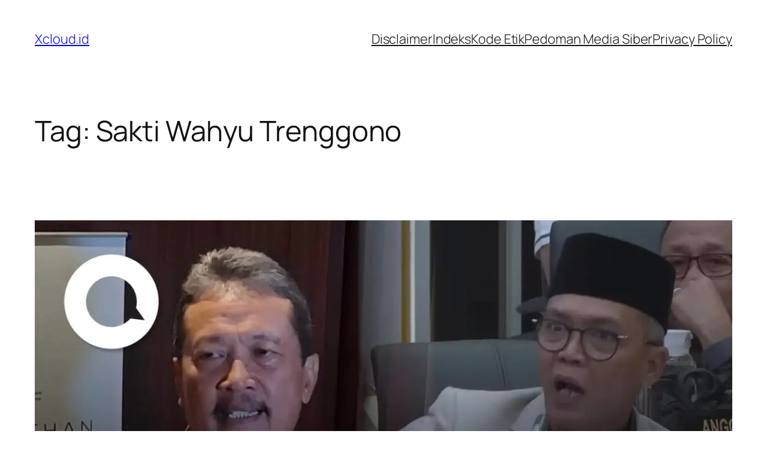

--- FILE ---
content_type: text/html; charset=UTF-8
request_url: https://xcloud.id/tag/sakti-wahyu-trenggono/
body_size: 25085
content:
<!DOCTYPE html>
<html lang="en-US">
<head>
	<meta charset="UTF-8" />
	<meta name="viewport" content="width=device-width, initial-scale=1" />
<meta name='robots' content='max-image-preview:large' />
<title>Sakti Wahyu Trenggono &#8211; Xcloud.id</title>
<link rel="alternate" type="application/rss+xml" title="Xcloud.id &raquo; Feed" href="https://xcloud.id/feed/" />
<link rel="alternate" type="application/rss+xml" title="Xcloud.id &raquo; Comments Feed" href="https://xcloud.id/comments/feed/" />
<link rel="alternate" type="application/rss+xml" title="Xcloud.id &raquo; Sakti Wahyu Trenggono Tag Feed" href="https://xcloud.id/tag/sakti-wahyu-trenggono/feed/" />
<style id='wp-img-auto-sizes-contain-inline-css'>
img:is([sizes=auto i],[sizes^="auto," i]){contain-intrinsic-size:3000px 1500px}
/*# sourceURL=wp-img-auto-sizes-contain-inline-css */
</style>
<style id='wp-block-site-title-inline-css'>
.wp-block-site-title{box-sizing:border-box}.wp-block-site-title :where(a){color:inherit;font-family:inherit;font-size:inherit;font-style:inherit;font-weight:inherit;letter-spacing:inherit;line-height:inherit;text-decoration:inherit}
/*# sourceURL=https://xcloud.id/wp-includes/blocks/site-title/style.min.css */
</style>
<style id='wp-block-page-list-inline-css'>
.wp-block-navigation .wp-block-page-list{align-items:var(--navigation-layout-align,initial);background-color:inherit;display:flex;flex-direction:var(--navigation-layout-direction,initial);flex-wrap:var(--navigation-layout-wrap,wrap);justify-content:var(--navigation-layout-justify,initial)}.wp-block-navigation .wp-block-navigation-item{background-color:inherit}.wp-block-page-list{box-sizing:border-box}
/*# sourceURL=https://xcloud.id/wp-includes/blocks/page-list/style.min.css */
</style>
<style id='wp-block-navigation-inline-css'>
.wp-block-navigation{position:relative}.wp-block-navigation ul{margin-bottom:0;margin-left:0;margin-top:0;padding-left:0}.wp-block-navigation ul,.wp-block-navigation ul li{list-style:none;padding:0}.wp-block-navigation .wp-block-navigation-item{align-items:center;background-color:inherit;display:flex;position:relative}.wp-block-navigation .wp-block-navigation-item .wp-block-navigation__submenu-container:empty{display:none}.wp-block-navigation .wp-block-navigation-item__content{display:block;z-index:1}.wp-block-navigation .wp-block-navigation-item__content.wp-block-navigation-item__content{color:inherit}.wp-block-navigation.has-text-decoration-underline .wp-block-navigation-item__content,.wp-block-navigation.has-text-decoration-underline .wp-block-navigation-item__content:active,.wp-block-navigation.has-text-decoration-underline .wp-block-navigation-item__content:focus{text-decoration:underline}.wp-block-navigation.has-text-decoration-line-through .wp-block-navigation-item__content,.wp-block-navigation.has-text-decoration-line-through .wp-block-navigation-item__content:active,.wp-block-navigation.has-text-decoration-line-through .wp-block-navigation-item__content:focus{text-decoration:line-through}.wp-block-navigation :where(a),.wp-block-navigation :where(a:active),.wp-block-navigation :where(a:focus){text-decoration:none}.wp-block-navigation .wp-block-navigation__submenu-icon{align-self:center;background-color:inherit;border:none;color:currentColor;display:inline-block;font-size:inherit;height:.6em;line-height:0;margin-left:.25em;padding:0;width:.6em}.wp-block-navigation .wp-block-navigation__submenu-icon svg{display:inline-block;stroke:currentColor;height:inherit;margin-top:.075em;width:inherit}.wp-block-navigation{--navigation-layout-justification-setting:flex-start;--navigation-layout-direction:row;--navigation-layout-wrap:wrap;--navigation-layout-justify:flex-start;--navigation-layout-align:center}.wp-block-navigation.is-vertical{--navigation-layout-direction:column;--navigation-layout-justify:initial;--navigation-layout-align:flex-start}.wp-block-navigation.no-wrap{--navigation-layout-wrap:nowrap}.wp-block-navigation.items-justified-center{--navigation-layout-justification-setting:center;--navigation-layout-justify:center}.wp-block-navigation.items-justified-center.is-vertical{--navigation-layout-align:center}.wp-block-navigation.items-justified-right{--navigation-layout-justification-setting:flex-end;--navigation-layout-justify:flex-end}.wp-block-navigation.items-justified-right.is-vertical{--navigation-layout-align:flex-end}.wp-block-navigation.items-justified-space-between{--navigation-layout-justification-setting:space-between;--navigation-layout-justify:space-between}.wp-block-navigation .has-child .wp-block-navigation__submenu-container{align-items:normal;background-color:inherit;color:inherit;display:flex;flex-direction:column;opacity:0;position:absolute;z-index:2}@media not (prefers-reduced-motion){.wp-block-navigation .has-child .wp-block-navigation__submenu-container{transition:opacity .1s linear}}.wp-block-navigation .has-child .wp-block-navigation__submenu-container{height:0;overflow:hidden;visibility:hidden;width:0}.wp-block-navigation .has-child .wp-block-navigation__submenu-container>.wp-block-navigation-item>.wp-block-navigation-item__content{display:flex;flex-grow:1;padding:.5em 1em}.wp-block-navigation .has-child .wp-block-navigation__submenu-container>.wp-block-navigation-item>.wp-block-navigation-item__content .wp-block-navigation__submenu-icon{margin-left:auto;margin-right:0}.wp-block-navigation .has-child .wp-block-navigation__submenu-container .wp-block-navigation-item__content{margin:0}.wp-block-navigation .has-child .wp-block-navigation__submenu-container{left:-1px;top:100%}@media (min-width:782px){.wp-block-navigation .has-child .wp-block-navigation__submenu-container .wp-block-navigation__submenu-container{left:100%;top:-1px}.wp-block-navigation .has-child .wp-block-navigation__submenu-container .wp-block-navigation__submenu-container:before{background:#0000;content:"";display:block;height:100%;position:absolute;right:100%;width:.5em}.wp-block-navigation .has-child .wp-block-navigation__submenu-container .wp-block-navigation__submenu-icon{margin-right:.25em}.wp-block-navigation .has-child .wp-block-navigation__submenu-container .wp-block-navigation__submenu-icon svg{transform:rotate(-90deg)}}.wp-block-navigation .has-child .wp-block-navigation-submenu__toggle[aria-expanded=true]~.wp-block-navigation__submenu-container,.wp-block-navigation .has-child:not(.open-on-click):hover>.wp-block-navigation__submenu-container,.wp-block-navigation .has-child:not(.open-on-click):not(.open-on-hover-click):focus-within>.wp-block-navigation__submenu-container{height:auto;min-width:200px;opacity:1;overflow:visible;visibility:visible;width:auto}.wp-block-navigation.has-background .has-child .wp-block-navigation__submenu-container{left:0;top:100%}@media (min-width:782px){.wp-block-navigation.has-background .has-child .wp-block-navigation__submenu-container .wp-block-navigation__submenu-container{left:100%;top:0}}.wp-block-navigation-submenu{display:flex;position:relative}.wp-block-navigation-submenu .wp-block-navigation__submenu-icon svg{stroke:currentColor}button.wp-block-navigation-item__content{background-color:initial;border:none;color:currentColor;font-family:inherit;font-size:inherit;font-style:inherit;font-weight:inherit;letter-spacing:inherit;line-height:inherit;text-align:left;text-transform:inherit}.wp-block-navigation-submenu__toggle{cursor:pointer}.wp-block-navigation-submenu__toggle[aria-expanded=true]+.wp-block-navigation__submenu-icon>svg,.wp-block-navigation-submenu__toggle[aria-expanded=true]>svg{transform:rotate(180deg)}.wp-block-navigation-item.open-on-click .wp-block-navigation-submenu__toggle{padding-left:0;padding-right:.85em}.wp-block-navigation-item.open-on-click .wp-block-navigation-submenu__toggle+.wp-block-navigation__submenu-icon{margin-left:-.6em;pointer-events:none}.wp-block-navigation-item.open-on-click button.wp-block-navigation-item__content:not(.wp-block-navigation-submenu__toggle){padding:0}.wp-block-navigation .wp-block-page-list,.wp-block-navigation__container,.wp-block-navigation__responsive-close,.wp-block-navigation__responsive-container,.wp-block-navigation__responsive-container-content,.wp-block-navigation__responsive-dialog{gap:inherit}:where(.wp-block-navigation.has-background .wp-block-navigation-item a:not(.wp-element-button)),:where(.wp-block-navigation.has-background .wp-block-navigation-submenu a:not(.wp-element-button)){padding:.5em 1em}:where(.wp-block-navigation .wp-block-navigation__submenu-container .wp-block-navigation-item a:not(.wp-element-button)),:where(.wp-block-navigation .wp-block-navigation__submenu-container .wp-block-navigation-submenu a:not(.wp-element-button)),:where(.wp-block-navigation .wp-block-navigation__submenu-container .wp-block-navigation-submenu button.wp-block-navigation-item__content),:where(.wp-block-navigation .wp-block-navigation__submenu-container .wp-block-pages-list__item button.wp-block-navigation-item__content){padding:.5em 1em}.wp-block-navigation.items-justified-right .wp-block-navigation__container .has-child .wp-block-navigation__submenu-container,.wp-block-navigation.items-justified-right .wp-block-page-list>.has-child .wp-block-navigation__submenu-container,.wp-block-navigation.items-justified-space-between .wp-block-page-list>.has-child:last-child .wp-block-navigation__submenu-container,.wp-block-navigation.items-justified-space-between>.wp-block-navigation__container>.has-child:last-child .wp-block-navigation__submenu-container{left:auto;right:0}.wp-block-navigation.items-justified-right .wp-block-navigation__container .has-child .wp-block-navigation__submenu-container .wp-block-navigation__submenu-container,.wp-block-navigation.items-justified-right .wp-block-page-list>.has-child .wp-block-navigation__submenu-container .wp-block-navigation__submenu-container,.wp-block-navigation.items-justified-space-between .wp-block-page-list>.has-child:last-child .wp-block-navigation__submenu-container .wp-block-navigation__submenu-container,.wp-block-navigation.items-justified-space-between>.wp-block-navigation__container>.has-child:last-child .wp-block-navigation__submenu-container .wp-block-navigation__submenu-container{left:-1px;right:-1px}@media (min-width:782px){.wp-block-navigation.items-justified-right .wp-block-navigation__container .has-child .wp-block-navigation__submenu-container .wp-block-navigation__submenu-container,.wp-block-navigation.items-justified-right .wp-block-page-list>.has-child .wp-block-navigation__submenu-container .wp-block-navigation__submenu-container,.wp-block-navigation.items-justified-space-between .wp-block-page-list>.has-child:last-child .wp-block-navigation__submenu-container .wp-block-navigation__submenu-container,.wp-block-navigation.items-justified-space-between>.wp-block-navigation__container>.has-child:last-child .wp-block-navigation__submenu-container .wp-block-navigation__submenu-container{left:auto;right:100%}}.wp-block-navigation:not(.has-background) .wp-block-navigation__submenu-container{background-color:#fff;border:1px solid #00000026}.wp-block-navigation.has-background .wp-block-navigation__submenu-container{background-color:inherit}.wp-block-navigation:not(.has-text-color) .wp-block-navigation__submenu-container{color:#000}.wp-block-navigation__container{align-items:var(--navigation-layout-align,initial);display:flex;flex-direction:var(--navigation-layout-direction,initial);flex-wrap:var(--navigation-layout-wrap,wrap);justify-content:var(--navigation-layout-justify,initial);list-style:none;margin:0;padding-left:0}.wp-block-navigation__container .is-responsive{display:none}.wp-block-navigation__container:only-child,.wp-block-page-list:only-child{flex-grow:1}@keyframes overlay-menu__fade-in-animation{0%{opacity:0;transform:translateY(.5em)}to{opacity:1;transform:translateY(0)}}.wp-block-navigation__responsive-container{bottom:0;display:none;left:0;position:fixed;right:0;top:0}.wp-block-navigation__responsive-container :where(.wp-block-navigation-item a){color:inherit}.wp-block-navigation__responsive-container .wp-block-navigation__responsive-container-content{align-items:var(--navigation-layout-align,initial);display:flex;flex-direction:var(--navigation-layout-direction,initial);flex-wrap:var(--navigation-layout-wrap,wrap);justify-content:var(--navigation-layout-justify,initial)}.wp-block-navigation__responsive-container:not(.is-menu-open.is-menu-open){background-color:inherit!important;color:inherit!important}.wp-block-navigation__responsive-container.is-menu-open{background-color:inherit;display:flex;flex-direction:column}@media not (prefers-reduced-motion){.wp-block-navigation__responsive-container.is-menu-open{animation:overlay-menu__fade-in-animation .1s ease-out;animation-fill-mode:forwards}}.wp-block-navigation__responsive-container.is-menu-open{overflow:auto;padding:clamp(1rem,var(--wp--style--root--padding-top),20rem) clamp(1rem,var(--wp--style--root--padding-right),20rem) clamp(1rem,var(--wp--style--root--padding-bottom),20rem) clamp(1rem,var(--wp--style--root--padding-left),20rem);z-index:100000}.wp-block-navigation__responsive-container.is-menu-open .wp-block-navigation__responsive-container-content{align-items:var(--navigation-layout-justification-setting,inherit);display:flex;flex-direction:column;flex-wrap:nowrap;overflow:visible;padding-top:calc(2rem + 24px)}.wp-block-navigation__responsive-container.is-menu-open .wp-block-navigation__responsive-container-content,.wp-block-navigation__responsive-container.is-menu-open .wp-block-navigation__responsive-container-content .wp-block-navigation__container,.wp-block-navigation__responsive-container.is-menu-open .wp-block-navigation__responsive-container-content .wp-block-page-list{justify-content:flex-start}.wp-block-navigation__responsive-container.is-menu-open .wp-block-navigation__responsive-container-content .wp-block-navigation__submenu-icon{display:none}.wp-block-navigation__responsive-container.is-menu-open .wp-block-navigation__responsive-container-content .has-child .wp-block-navigation__submenu-container{border:none;height:auto;min-width:200px;opacity:1;overflow:initial;padding-left:2rem;padding-right:2rem;position:static;visibility:visible;width:auto}.wp-block-navigation__responsive-container.is-menu-open .wp-block-navigation__responsive-container-content .wp-block-navigation__container,.wp-block-navigation__responsive-container.is-menu-open .wp-block-navigation__responsive-container-content .wp-block-navigation__submenu-container{gap:inherit}.wp-block-navigation__responsive-container.is-menu-open .wp-block-navigation__responsive-container-content .wp-block-navigation__submenu-container{padding-top:var(--wp--style--block-gap,2em)}.wp-block-navigation__responsive-container.is-menu-open .wp-block-navigation__responsive-container-content .wp-block-navigation-item__content{padding:0}.wp-block-navigation__responsive-container.is-menu-open .wp-block-navigation__responsive-container-content .wp-block-navigation-item,.wp-block-navigation__responsive-container.is-menu-open .wp-block-navigation__responsive-container-content .wp-block-navigation__container,.wp-block-navigation__responsive-container.is-menu-open .wp-block-navigation__responsive-container-content .wp-block-page-list{align-items:var(--navigation-layout-justification-setting,initial);display:flex;flex-direction:column}.wp-block-navigation__responsive-container.is-menu-open .wp-block-navigation-item,.wp-block-navigation__responsive-container.is-menu-open .wp-block-navigation-item .wp-block-navigation__submenu-container,.wp-block-navigation__responsive-container.is-menu-open .wp-block-navigation__container,.wp-block-navigation__responsive-container.is-menu-open .wp-block-page-list{background:#0000!important;color:inherit!important}.wp-block-navigation__responsive-container.is-menu-open .wp-block-navigation__submenu-container.wp-block-navigation__submenu-container.wp-block-navigation__submenu-container.wp-block-navigation__submenu-container{left:auto;right:auto}@media (min-width:600px){.wp-block-navigation__responsive-container:not(.hidden-by-default):not(.is-menu-open){background-color:inherit;display:block;position:relative;width:100%;z-index:auto}.wp-block-navigation__responsive-container:not(.hidden-by-default):not(.is-menu-open) .wp-block-navigation__responsive-container-close{display:none}.wp-block-navigation__responsive-container.is-menu-open .wp-block-navigation__submenu-container.wp-block-navigation__submenu-container.wp-block-navigation__submenu-container.wp-block-navigation__submenu-container{left:0}}.wp-block-navigation:not(.has-background) .wp-block-navigation__responsive-container.is-menu-open{background-color:#fff}.wp-block-navigation:not(.has-text-color) .wp-block-navigation__responsive-container.is-menu-open{color:#000}.wp-block-navigation__toggle_button_label{font-size:1rem;font-weight:700}.wp-block-navigation__responsive-container-close,.wp-block-navigation__responsive-container-open{background:#0000;border:none;color:currentColor;cursor:pointer;margin:0;padding:0;text-transform:inherit;vertical-align:middle}.wp-block-navigation__responsive-container-close svg,.wp-block-navigation__responsive-container-open svg{fill:currentColor;display:block;height:24px;pointer-events:none;width:24px}.wp-block-navigation__responsive-container-open{display:flex}.wp-block-navigation__responsive-container-open.wp-block-navigation__responsive-container-open.wp-block-navigation__responsive-container-open{font-family:inherit;font-size:inherit;font-weight:inherit}@media (min-width:600px){.wp-block-navigation__responsive-container-open:not(.always-shown){display:none}}.wp-block-navigation__responsive-container-close{position:absolute;right:0;top:0;z-index:2}.wp-block-navigation__responsive-container-close.wp-block-navigation__responsive-container-close.wp-block-navigation__responsive-container-close{font-family:inherit;font-size:inherit;font-weight:inherit}.wp-block-navigation__responsive-close{width:100%}.has-modal-open .wp-block-navigation__responsive-close{margin-left:auto;margin-right:auto;max-width:var(--wp--style--global--wide-size,100%)}.wp-block-navigation__responsive-close:focus{outline:none}.is-menu-open .wp-block-navigation__responsive-close,.is-menu-open .wp-block-navigation__responsive-container-content,.is-menu-open .wp-block-navigation__responsive-dialog{box-sizing:border-box}.wp-block-navigation__responsive-dialog{position:relative}.has-modal-open .admin-bar .is-menu-open .wp-block-navigation__responsive-dialog{margin-top:46px}@media (min-width:782px){.has-modal-open .admin-bar .is-menu-open .wp-block-navigation__responsive-dialog{margin-top:32px}}html.has-modal-open{overflow:hidden}
/*# sourceURL=https://xcloud.id/wp-includes/blocks/navigation/style.min.css */
</style>
<style id='wp-block-group-inline-css'>
.wp-block-group{box-sizing:border-box}:where(.wp-block-group.wp-block-group-is-layout-constrained){position:relative}
/*# sourceURL=https://xcloud.id/wp-includes/blocks/group/style.min.css */
</style>
<style id='wp-block-query-title-inline-css'>
.wp-block-query-title{box-sizing:border-box}
/*# sourceURL=https://xcloud.id/wp-includes/blocks/query-title/style.min.css */
</style>
<style id='wp-block-post-featured-image-inline-css'>
.wp-block-post-featured-image{margin-left:0;margin-right:0}.wp-block-post-featured-image a{display:block;height:100%}.wp-block-post-featured-image :where(img){box-sizing:border-box;height:auto;max-width:100%;vertical-align:bottom;width:100%}.wp-block-post-featured-image.alignfull img,.wp-block-post-featured-image.alignwide img{width:100%}.wp-block-post-featured-image .wp-block-post-featured-image__overlay.has-background-dim{background-color:#000;inset:0;position:absolute}.wp-block-post-featured-image{position:relative}.wp-block-post-featured-image .wp-block-post-featured-image__overlay.has-background-gradient{background-color:initial}.wp-block-post-featured-image .wp-block-post-featured-image__overlay.has-background-dim-0{opacity:0}.wp-block-post-featured-image .wp-block-post-featured-image__overlay.has-background-dim-10{opacity:.1}.wp-block-post-featured-image .wp-block-post-featured-image__overlay.has-background-dim-20{opacity:.2}.wp-block-post-featured-image .wp-block-post-featured-image__overlay.has-background-dim-30{opacity:.3}.wp-block-post-featured-image .wp-block-post-featured-image__overlay.has-background-dim-40{opacity:.4}.wp-block-post-featured-image .wp-block-post-featured-image__overlay.has-background-dim-50{opacity:.5}.wp-block-post-featured-image .wp-block-post-featured-image__overlay.has-background-dim-60{opacity:.6}.wp-block-post-featured-image .wp-block-post-featured-image__overlay.has-background-dim-70{opacity:.7}.wp-block-post-featured-image .wp-block-post-featured-image__overlay.has-background-dim-80{opacity:.8}.wp-block-post-featured-image .wp-block-post-featured-image__overlay.has-background-dim-90{opacity:.9}.wp-block-post-featured-image .wp-block-post-featured-image__overlay.has-background-dim-100{opacity:1}.wp-block-post-featured-image:where(.alignleft,.alignright){width:100%}
/*# sourceURL=https://xcloud.id/wp-includes/blocks/post-featured-image/style.min.css */
</style>
<style id='wp-block-post-title-inline-css'>
.wp-block-post-title{box-sizing:border-box;word-break:break-word}.wp-block-post-title :where(a){display:inline-block;font-family:inherit;font-size:inherit;font-style:inherit;font-weight:inherit;letter-spacing:inherit;line-height:inherit;text-decoration:inherit}
/*# sourceURL=https://xcloud.id/wp-includes/blocks/post-title/style.min.css */
</style>
<style id='wp-block-post-content-inline-css'>
.wp-block-post-content{display:flow-root}
/*# sourceURL=https://xcloud.id/wp-includes/blocks/post-content/style.min.css */
</style>
<style id='wp-block-post-date-inline-css'>
.wp-block-post-date{box-sizing:border-box}
/*# sourceURL=https://xcloud.id/wp-includes/blocks/post-date/style.min.css */
</style>
<style id='wp-block-post-template-inline-css'>
.wp-block-post-template{box-sizing:border-box;list-style:none;margin-bottom:0;margin-top:0;max-width:100%;padding:0}.wp-block-post-template.is-flex-container{display:flex;flex-direction:row;flex-wrap:wrap;gap:1.25em}.wp-block-post-template.is-flex-container>li{margin:0;width:100%}@media (min-width:600px){.wp-block-post-template.is-flex-container.is-flex-container.columns-2>li{width:calc(50% - .625em)}.wp-block-post-template.is-flex-container.is-flex-container.columns-3>li{width:calc(33.33333% - .83333em)}.wp-block-post-template.is-flex-container.is-flex-container.columns-4>li{width:calc(25% - .9375em)}.wp-block-post-template.is-flex-container.is-flex-container.columns-5>li{width:calc(20% - 1em)}.wp-block-post-template.is-flex-container.is-flex-container.columns-6>li{width:calc(16.66667% - 1.04167em)}}@media (max-width:600px){.wp-block-post-template-is-layout-grid.wp-block-post-template-is-layout-grid.wp-block-post-template-is-layout-grid.wp-block-post-template-is-layout-grid{grid-template-columns:1fr}}.wp-block-post-template-is-layout-constrained>li>.alignright,.wp-block-post-template-is-layout-flow>li>.alignright{float:right;margin-inline-end:0;margin-inline-start:2em}.wp-block-post-template-is-layout-constrained>li>.alignleft,.wp-block-post-template-is-layout-flow>li>.alignleft{float:left;margin-inline-end:2em;margin-inline-start:0}.wp-block-post-template-is-layout-constrained>li>.aligncenter,.wp-block-post-template-is-layout-flow>li>.aligncenter{margin-inline-end:auto;margin-inline-start:auto}
/*# sourceURL=https://xcloud.id/wp-includes/blocks/post-template/style.min.css */
</style>
<style id='wp-block-query-pagination-inline-css'>
.wp-block-query-pagination.is-content-justification-space-between>.wp-block-query-pagination-next:last-of-type{margin-inline-start:auto}.wp-block-query-pagination.is-content-justification-space-between>.wp-block-query-pagination-previous:first-child{margin-inline-end:auto}.wp-block-query-pagination .wp-block-query-pagination-previous-arrow{display:inline-block;margin-right:1ch}.wp-block-query-pagination .wp-block-query-pagination-previous-arrow:not(.is-arrow-chevron){transform:scaleX(1)}.wp-block-query-pagination .wp-block-query-pagination-next-arrow{display:inline-block;margin-left:1ch}.wp-block-query-pagination .wp-block-query-pagination-next-arrow:not(.is-arrow-chevron){transform:scaleX(1)}.wp-block-query-pagination.aligncenter{justify-content:center}
/*# sourceURL=https://xcloud.id/wp-includes/blocks/query-pagination/style.min.css */
</style>
<style id='wp-block-site-tagline-inline-css'>
.wp-block-site-tagline{box-sizing:border-box}
/*# sourceURL=https://xcloud.id/wp-includes/blocks/site-tagline/style.min.css */
</style>
<style id='wp-block-spacer-inline-css'>
.wp-block-spacer{clear:both}
/*# sourceURL=https://xcloud.id/wp-includes/blocks/spacer/style.min.css */
</style>
<style id='wp-block-columns-inline-css'>
.wp-block-columns{box-sizing:border-box;display:flex;flex-wrap:wrap!important}@media (min-width:782px){.wp-block-columns{flex-wrap:nowrap!important}}.wp-block-columns{align-items:normal!important}.wp-block-columns.are-vertically-aligned-top{align-items:flex-start}.wp-block-columns.are-vertically-aligned-center{align-items:center}.wp-block-columns.are-vertically-aligned-bottom{align-items:flex-end}@media (max-width:781px){.wp-block-columns:not(.is-not-stacked-on-mobile)>.wp-block-column{flex-basis:100%!important}}@media (min-width:782px){.wp-block-columns:not(.is-not-stacked-on-mobile)>.wp-block-column{flex-basis:0;flex-grow:1}.wp-block-columns:not(.is-not-stacked-on-mobile)>.wp-block-column[style*=flex-basis]{flex-grow:0}}.wp-block-columns.is-not-stacked-on-mobile{flex-wrap:nowrap!important}.wp-block-columns.is-not-stacked-on-mobile>.wp-block-column{flex-basis:0;flex-grow:1}.wp-block-columns.is-not-stacked-on-mobile>.wp-block-column[style*=flex-basis]{flex-grow:0}:where(.wp-block-columns){margin-bottom:1.75em}:where(.wp-block-columns.has-background){padding:1.25em 2.375em}.wp-block-column{flex-grow:1;min-width:0;overflow-wrap:break-word;word-break:break-word}.wp-block-column.is-vertically-aligned-top{align-self:flex-start}.wp-block-column.is-vertically-aligned-center{align-self:center}.wp-block-column.is-vertically-aligned-bottom{align-self:flex-end}.wp-block-column.is-vertically-aligned-stretch{align-self:stretch}.wp-block-column.is-vertically-aligned-bottom,.wp-block-column.is-vertically-aligned-center,.wp-block-column.is-vertically-aligned-top{width:100%}
/*# sourceURL=https://xcloud.id/wp-includes/blocks/columns/style.min.css */
</style>
<style id='wp-block-navigation-link-inline-css'>
.wp-block-navigation .wp-block-navigation-item__label{overflow-wrap:break-word}.wp-block-navigation .wp-block-navigation-item__description{display:none}.link-ui-tools{outline:1px solid #f0f0f0;padding:8px}.link-ui-block-inserter{padding-top:8px}.link-ui-block-inserter__back{margin-left:8px;text-transform:uppercase}
/*# sourceURL=https://xcloud.id/wp-includes/blocks/navigation-link/style.min.css */
</style>
<style id='wp-block-paragraph-inline-css'>
.is-small-text{font-size:.875em}.is-regular-text{font-size:1em}.is-large-text{font-size:2.25em}.is-larger-text{font-size:3em}.has-drop-cap:not(:focus):first-letter{float:left;font-size:8.4em;font-style:normal;font-weight:100;line-height:.68;margin:.05em .1em 0 0;text-transform:uppercase}body.rtl .has-drop-cap:not(:focus):first-letter{float:none;margin-left:.1em}p.has-drop-cap.has-background{overflow:hidden}:root :where(p.has-background){padding:1.25em 2.375em}:where(p.has-text-color:not(.has-link-color)) a{color:inherit}p.has-text-align-left[style*="writing-mode:vertical-lr"],p.has-text-align-right[style*="writing-mode:vertical-rl"]{rotate:180deg}
/*# sourceURL=https://xcloud.id/wp-includes/blocks/paragraph/style.min.css */
</style>
<link rel='stylesheet' id='menu-icons-extra-css' href='https://xcloud.id/wp-content/plugins/menu-icons/css/extra.min.css?ver=0.13.14' media='all' />
<style id='wp-emoji-styles-inline-css'>

	img.wp-smiley, img.emoji {
		display: inline !important;
		border: none !important;
		box-shadow: none !important;
		height: 1em !important;
		width: 1em !important;
		margin: 0 0.07em !important;
		vertical-align: -0.1em !important;
		background: none !important;
		padding: 0 !important;
	}
/*# sourceURL=wp-emoji-styles-inline-css */
</style>
<style id='wp-block-library-inline-css'>
:root{--wp-block-synced-color:#7a00df;--wp-block-synced-color--rgb:122,0,223;--wp-bound-block-color:var(--wp-block-synced-color);--wp-editor-canvas-background:#ddd;--wp-admin-theme-color:#007cba;--wp-admin-theme-color--rgb:0,124,186;--wp-admin-theme-color-darker-10:#006ba1;--wp-admin-theme-color-darker-10--rgb:0,107,160.5;--wp-admin-theme-color-darker-20:#005a87;--wp-admin-theme-color-darker-20--rgb:0,90,135;--wp-admin-border-width-focus:2px}@media (min-resolution:192dpi){:root{--wp-admin-border-width-focus:1.5px}}.wp-element-button{cursor:pointer}:root .has-very-light-gray-background-color{background-color:#eee}:root .has-very-dark-gray-background-color{background-color:#313131}:root .has-very-light-gray-color{color:#eee}:root .has-very-dark-gray-color{color:#313131}:root .has-vivid-green-cyan-to-vivid-cyan-blue-gradient-background{background:linear-gradient(135deg,#00d084,#0693e3)}:root .has-purple-crush-gradient-background{background:linear-gradient(135deg,#34e2e4,#4721fb 50%,#ab1dfe)}:root .has-hazy-dawn-gradient-background{background:linear-gradient(135deg,#faaca8,#dad0ec)}:root .has-subdued-olive-gradient-background{background:linear-gradient(135deg,#fafae1,#67a671)}:root .has-atomic-cream-gradient-background{background:linear-gradient(135deg,#fdd79a,#004a59)}:root .has-nightshade-gradient-background{background:linear-gradient(135deg,#330968,#31cdcf)}:root .has-midnight-gradient-background{background:linear-gradient(135deg,#020381,#2874fc)}:root{--wp--preset--font-size--normal:16px;--wp--preset--font-size--huge:42px}.has-regular-font-size{font-size:1em}.has-larger-font-size{font-size:2.625em}.has-normal-font-size{font-size:var(--wp--preset--font-size--normal)}.has-huge-font-size{font-size:var(--wp--preset--font-size--huge)}.has-text-align-center{text-align:center}.has-text-align-left{text-align:left}.has-text-align-right{text-align:right}.has-fit-text{white-space:nowrap!important}#end-resizable-editor-section{display:none}.aligncenter{clear:both}.items-justified-left{justify-content:flex-start}.items-justified-center{justify-content:center}.items-justified-right{justify-content:flex-end}.items-justified-space-between{justify-content:space-between}.screen-reader-text{border:0;clip-path:inset(50%);height:1px;margin:-1px;overflow:hidden;padding:0;position:absolute;width:1px;word-wrap:normal!important}.screen-reader-text:focus{background-color:#ddd;clip-path:none;color:#444;display:block;font-size:1em;height:auto;left:5px;line-height:normal;padding:15px 23px 14px;text-decoration:none;top:5px;width:auto;z-index:100000}html :where(.has-border-color){border-style:solid}html :where([style*=border-top-color]){border-top-style:solid}html :where([style*=border-right-color]){border-right-style:solid}html :where([style*=border-bottom-color]){border-bottom-style:solid}html :where([style*=border-left-color]){border-left-style:solid}html :where([style*=border-width]){border-style:solid}html :where([style*=border-top-width]){border-top-style:solid}html :where([style*=border-right-width]){border-right-style:solid}html :where([style*=border-bottom-width]){border-bottom-style:solid}html :where([style*=border-left-width]){border-left-style:solid}html :where(img[class*=wp-image-]){height:auto;max-width:100%}:where(figure){margin:0 0 1em}html :where(.is-position-sticky){--wp-admin--admin-bar--position-offset:var(--wp-admin--admin-bar--height,0px)}@media screen and (max-width:600px){html :where(.is-position-sticky){--wp-admin--admin-bar--position-offset:0px}}
/*# sourceURL=/wp-includes/css/dist/block-library/common.min.css */
</style>
<link rel='stylesheet' id='mpp_gutenberg-css' href='https://xcloud.id/wp-content/plugins/metronet-profile-picture/dist/blocks.style.build.css?ver=2.6.2' media='all' />
<style id='global-styles-inline-css'>
:root{--wp--preset--aspect-ratio--square: 1;--wp--preset--aspect-ratio--4-3: 4/3;--wp--preset--aspect-ratio--3-4: 3/4;--wp--preset--aspect-ratio--3-2: 3/2;--wp--preset--aspect-ratio--2-3: 2/3;--wp--preset--aspect-ratio--16-9: 16/9;--wp--preset--aspect-ratio--9-16: 9/16;--wp--preset--color--black: #000000;--wp--preset--color--cyan-bluish-gray: #abb8c3;--wp--preset--color--white: #ffffff;--wp--preset--color--pale-pink: #f78da7;--wp--preset--color--vivid-red: #cf2e2e;--wp--preset--color--luminous-vivid-orange: #ff6900;--wp--preset--color--luminous-vivid-amber: #fcb900;--wp--preset--color--light-green-cyan: #7bdcb5;--wp--preset--color--vivid-green-cyan: #00d084;--wp--preset--color--pale-cyan-blue: #8ed1fc;--wp--preset--color--vivid-cyan-blue: #0693e3;--wp--preset--color--vivid-purple: #9b51e0;--wp--preset--color--base: #FFFFFF;--wp--preset--color--contrast: #111111;--wp--preset--color--accent-1: #FFEE58;--wp--preset--color--accent-2: #F6CFF4;--wp--preset--color--accent-3: #503AA8;--wp--preset--color--accent-4: #686868;--wp--preset--color--accent-5: #FBFAF3;--wp--preset--color--accent-6: color-mix(in srgb, currentColor 20%, transparent);--wp--preset--gradient--vivid-cyan-blue-to-vivid-purple: linear-gradient(135deg,rgb(6,147,227) 0%,rgb(155,81,224) 100%);--wp--preset--gradient--light-green-cyan-to-vivid-green-cyan: linear-gradient(135deg,rgb(122,220,180) 0%,rgb(0,208,130) 100%);--wp--preset--gradient--luminous-vivid-amber-to-luminous-vivid-orange: linear-gradient(135deg,rgb(252,185,0) 0%,rgb(255,105,0) 100%);--wp--preset--gradient--luminous-vivid-orange-to-vivid-red: linear-gradient(135deg,rgb(255,105,0) 0%,rgb(207,46,46) 100%);--wp--preset--gradient--very-light-gray-to-cyan-bluish-gray: linear-gradient(135deg,rgb(238,238,238) 0%,rgb(169,184,195) 100%);--wp--preset--gradient--cool-to-warm-spectrum: linear-gradient(135deg,rgb(74,234,220) 0%,rgb(151,120,209) 20%,rgb(207,42,186) 40%,rgb(238,44,130) 60%,rgb(251,105,98) 80%,rgb(254,248,76) 100%);--wp--preset--gradient--blush-light-purple: linear-gradient(135deg,rgb(255,206,236) 0%,rgb(152,150,240) 100%);--wp--preset--gradient--blush-bordeaux: linear-gradient(135deg,rgb(254,205,165) 0%,rgb(254,45,45) 50%,rgb(107,0,62) 100%);--wp--preset--gradient--luminous-dusk: linear-gradient(135deg,rgb(255,203,112) 0%,rgb(199,81,192) 50%,rgb(65,88,208) 100%);--wp--preset--gradient--pale-ocean: linear-gradient(135deg,rgb(255,245,203) 0%,rgb(182,227,212) 50%,rgb(51,167,181) 100%);--wp--preset--gradient--electric-grass: linear-gradient(135deg,rgb(202,248,128) 0%,rgb(113,206,126) 100%);--wp--preset--gradient--midnight: linear-gradient(135deg,rgb(2,3,129) 0%,rgb(40,116,252) 100%);--wp--preset--font-size--small: 0.875rem;--wp--preset--font-size--medium: clamp(1rem, 1rem + ((1vw - 0.2rem) * 0.196), 1.125rem);--wp--preset--font-size--large: clamp(1.125rem, 1.125rem + ((1vw - 0.2rem) * 0.392), 1.375rem);--wp--preset--font-size--x-large: clamp(1.75rem, 1.75rem + ((1vw - 0.2rem) * 0.392), 2rem);--wp--preset--font-size--xx-large: clamp(2.15rem, 2.15rem + ((1vw - 0.2rem) * 1.333), 3rem);--wp--preset--font-family--manrope: Manrope, sans-serif;--wp--preset--font-family--fira-code: "Fira Code", monospace;--wp--preset--spacing--20: 10px;--wp--preset--spacing--30: 20px;--wp--preset--spacing--40: 30px;--wp--preset--spacing--50: clamp(30px, 5vw, 50px);--wp--preset--spacing--60: clamp(30px, 7vw, 70px);--wp--preset--spacing--70: clamp(50px, 7vw, 90px);--wp--preset--spacing--80: clamp(70px, 10vw, 140px);--wp--preset--shadow--natural: 6px 6px 9px rgba(0, 0, 0, 0.2);--wp--preset--shadow--deep: 12px 12px 50px rgba(0, 0, 0, 0.4);--wp--preset--shadow--sharp: 6px 6px 0px rgba(0, 0, 0, 0.2);--wp--preset--shadow--outlined: 6px 6px 0px -3px rgb(255, 255, 255), 6px 6px rgb(0, 0, 0);--wp--preset--shadow--crisp: 6px 6px 0px rgb(0, 0, 0);}:root { --wp--style--global--content-size: 645px;--wp--style--global--wide-size: 1340px; }:where(body) { margin: 0; }.wp-site-blocks { padding-top: var(--wp--style--root--padding-top); padding-bottom: var(--wp--style--root--padding-bottom); }.has-global-padding { padding-right: var(--wp--style--root--padding-right); padding-left: var(--wp--style--root--padding-left); }.has-global-padding > .alignfull { margin-right: calc(var(--wp--style--root--padding-right) * -1); margin-left: calc(var(--wp--style--root--padding-left) * -1); }.has-global-padding :where(:not(.alignfull.is-layout-flow) > .has-global-padding:not(.wp-block-block, .alignfull)) { padding-right: 0; padding-left: 0; }.has-global-padding :where(:not(.alignfull.is-layout-flow) > .has-global-padding:not(.wp-block-block, .alignfull)) > .alignfull { margin-left: 0; margin-right: 0; }.wp-site-blocks > .alignleft { float: left; margin-right: 2em; }.wp-site-blocks > .alignright { float: right; margin-left: 2em; }.wp-site-blocks > .aligncenter { justify-content: center; margin-left: auto; margin-right: auto; }:where(.wp-site-blocks) > * { margin-block-start: 1.2rem; margin-block-end: 0; }:where(.wp-site-blocks) > :first-child { margin-block-start: 0; }:where(.wp-site-blocks) > :last-child { margin-block-end: 0; }:root { --wp--style--block-gap: 1.2rem; }:root :where(.is-layout-flow) > :first-child{margin-block-start: 0;}:root :where(.is-layout-flow) > :last-child{margin-block-end: 0;}:root :where(.is-layout-flow) > *{margin-block-start: 1.2rem;margin-block-end: 0;}:root :where(.is-layout-constrained) > :first-child{margin-block-start: 0;}:root :where(.is-layout-constrained) > :last-child{margin-block-end: 0;}:root :where(.is-layout-constrained) > *{margin-block-start: 1.2rem;margin-block-end: 0;}:root :where(.is-layout-flex){gap: 1.2rem;}:root :where(.is-layout-grid){gap: 1.2rem;}.is-layout-flow > .alignleft{float: left;margin-inline-start: 0;margin-inline-end: 2em;}.is-layout-flow > .alignright{float: right;margin-inline-start: 2em;margin-inline-end: 0;}.is-layout-flow > .aligncenter{margin-left: auto !important;margin-right: auto !important;}.is-layout-constrained > .alignleft{float: left;margin-inline-start: 0;margin-inline-end: 2em;}.is-layout-constrained > .alignright{float: right;margin-inline-start: 2em;margin-inline-end: 0;}.is-layout-constrained > .aligncenter{margin-left: auto !important;margin-right: auto !important;}.is-layout-constrained > :where(:not(.alignleft):not(.alignright):not(.alignfull)){max-width: var(--wp--style--global--content-size);margin-left: auto !important;margin-right: auto !important;}.is-layout-constrained > .alignwide{max-width: var(--wp--style--global--wide-size);}body .is-layout-flex{display: flex;}.is-layout-flex{flex-wrap: wrap;align-items: center;}.is-layout-flex > :is(*, div){margin: 0;}body .is-layout-grid{display: grid;}.is-layout-grid > :is(*, div){margin: 0;}body{background-color: var(--wp--preset--color--base);color: var(--wp--preset--color--contrast);font-family: var(--wp--preset--font-family--manrope);font-size: var(--wp--preset--font-size--large);font-weight: 300;letter-spacing: -0.1px;line-height: 1.4;--wp--style--root--padding-top: 0px;--wp--style--root--padding-right: var(--wp--preset--spacing--50);--wp--style--root--padding-bottom: 0px;--wp--style--root--padding-left: var(--wp--preset--spacing--50);}a:where(:not(.wp-element-button)){color: currentColor;text-decoration: underline;}:root :where(a:where(:not(.wp-element-button)):hover){text-decoration: none;}h1, h2, h3, h4, h5, h6{font-weight: 400;letter-spacing: -0.1px;line-height: 1.125;}h1{font-size: var(--wp--preset--font-size--xx-large);}h2{font-size: var(--wp--preset--font-size--x-large);}h3{font-size: var(--wp--preset--font-size--large);}h4{font-size: var(--wp--preset--font-size--medium);}h5{font-size: var(--wp--preset--font-size--small);letter-spacing: 0.5px;}h6{font-size: var(--wp--preset--font-size--small);font-weight: 700;letter-spacing: 1.4px;text-transform: uppercase;}:root :where(.wp-element-button, .wp-block-button__link){background-color: var(--wp--preset--color--contrast);border-width: 0;color: var(--wp--preset--color--base);font-family: inherit;font-size: var(--wp--preset--font-size--medium);font-style: inherit;font-weight: inherit;letter-spacing: inherit;line-height: inherit;padding-top: 1rem;padding-right: 2.25rem;padding-bottom: 1rem;padding-left: 2.25rem;text-decoration: none;text-transform: inherit;}:root :where(.wp-element-button:hover, .wp-block-button__link:hover){background-color: color-mix(in srgb, var(--wp--preset--color--contrast) 85%, transparent);border-color: transparent;color: var(--wp--preset--color--base);}:root :where(.wp-element-button:focus, .wp-block-button__link:focus){outline-color: var(--wp--preset--color--accent-4);outline-offset: 2px;}:root :where(.wp-element-caption, .wp-block-audio figcaption, .wp-block-embed figcaption, .wp-block-gallery figcaption, .wp-block-image figcaption, .wp-block-table figcaption, .wp-block-video figcaption){font-size: var(--wp--preset--font-size--small);line-height: 1.4;}.has-black-color{color: var(--wp--preset--color--black) !important;}.has-cyan-bluish-gray-color{color: var(--wp--preset--color--cyan-bluish-gray) !important;}.has-white-color{color: var(--wp--preset--color--white) !important;}.has-pale-pink-color{color: var(--wp--preset--color--pale-pink) !important;}.has-vivid-red-color{color: var(--wp--preset--color--vivid-red) !important;}.has-luminous-vivid-orange-color{color: var(--wp--preset--color--luminous-vivid-orange) !important;}.has-luminous-vivid-amber-color{color: var(--wp--preset--color--luminous-vivid-amber) !important;}.has-light-green-cyan-color{color: var(--wp--preset--color--light-green-cyan) !important;}.has-vivid-green-cyan-color{color: var(--wp--preset--color--vivid-green-cyan) !important;}.has-pale-cyan-blue-color{color: var(--wp--preset--color--pale-cyan-blue) !important;}.has-vivid-cyan-blue-color{color: var(--wp--preset--color--vivid-cyan-blue) !important;}.has-vivid-purple-color{color: var(--wp--preset--color--vivid-purple) !important;}.has-base-color{color: var(--wp--preset--color--base) !important;}.has-contrast-color{color: var(--wp--preset--color--contrast) !important;}.has-accent-1-color{color: var(--wp--preset--color--accent-1) !important;}.has-accent-2-color{color: var(--wp--preset--color--accent-2) !important;}.has-accent-3-color{color: var(--wp--preset--color--accent-3) !important;}.has-accent-4-color{color: var(--wp--preset--color--accent-4) !important;}.has-accent-5-color{color: var(--wp--preset--color--accent-5) !important;}.has-accent-6-color{color: var(--wp--preset--color--accent-6) !important;}.has-black-background-color{background-color: var(--wp--preset--color--black) !important;}.has-cyan-bluish-gray-background-color{background-color: var(--wp--preset--color--cyan-bluish-gray) !important;}.has-white-background-color{background-color: var(--wp--preset--color--white) !important;}.has-pale-pink-background-color{background-color: var(--wp--preset--color--pale-pink) !important;}.has-vivid-red-background-color{background-color: var(--wp--preset--color--vivid-red) !important;}.has-luminous-vivid-orange-background-color{background-color: var(--wp--preset--color--luminous-vivid-orange) !important;}.has-luminous-vivid-amber-background-color{background-color: var(--wp--preset--color--luminous-vivid-amber) !important;}.has-light-green-cyan-background-color{background-color: var(--wp--preset--color--light-green-cyan) !important;}.has-vivid-green-cyan-background-color{background-color: var(--wp--preset--color--vivid-green-cyan) !important;}.has-pale-cyan-blue-background-color{background-color: var(--wp--preset--color--pale-cyan-blue) !important;}.has-vivid-cyan-blue-background-color{background-color: var(--wp--preset--color--vivid-cyan-blue) !important;}.has-vivid-purple-background-color{background-color: var(--wp--preset--color--vivid-purple) !important;}.has-base-background-color{background-color: var(--wp--preset--color--base) !important;}.has-contrast-background-color{background-color: var(--wp--preset--color--contrast) !important;}.has-accent-1-background-color{background-color: var(--wp--preset--color--accent-1) !important;}.has-accent-2-background-color{background-color: var(--wp--preset--color--accent-2) !important;}.has-accent-3-background-color{background-color: var(--wp--preset--color--accent-3) !important;}.has-accent-4-background-color{background-color: var(--wp--preset--color--accent-4) !important;}.has-accent-5-background-color{background-color: var(--wp--preset--color--accent-5) !important;}.has-accent-6-background-color{background-color: var(--wp--preset--color--accent-6) !important;}.has-black-border-color{border-color: var(--wp--preset--color--black) !important;}.has-cyan-bluish-gray-border-color{border-color: var(--wp--preset--color--cyan-bluish-gray) !important;}.has-white-border-color{border-color: var(--wp--preset--color--white) !important;}.has-pale-pink-border-color{border-color: var(--wp--preset--color--pale-pink) !important;}.has-vivid-red-border-color{border-color: var(--wp--preset--color--vivid-red) !important;}.has-luminous-vivid-orange-border-color{border-color: var(--wp--preset--color--luminous-vivid-orange) !important;}.has-luminous-vivid-amber-border-color{border-color: var(--wp--preset--color--luminous-vivid-amber) !important;}.has-light-green-cyan-border-color{border-color: var(--wp--preset--color--light-green-cyan) !important;}.has-vivid-green-cyan-border-color{border-color: var(--wp--preset--color--vivid-green-cyan) !important;}.has-pale-cyan-blue-border-color{border-color: var(--wp--preset--color--pale-cyan-blue) !important;}.has-vivid-cyan-blue-border-color{border-color: var(--wp--preset--color--vivid-cyan-blue) !important;}.has-vivid-purple-border-color{border-color: var(--wp--preset--color--vivid-purple) !important;}.has-base-border-color{border-color: var(--wp--preset--color--base) !important;}.has-contrast-border-color{border-color: var(--wp--preset--color--contrast) !important;}.has-accent-1-border-color{border-color: var(--wp--preset--color--accent-1) !important;}.has-accent-2-border-color{border-color: var(--wp--preset--color--accent-2) !important;}.has-accent-3-border-color{border-color: var(--wp--preset--color--accent-3) !important;}.has-accent-4-border-color{border-color: var(--wp--preset--color--accent-4) !important;}.has-accent-5-border-color{border-color: var(--wp--preset--color--accent-5) !important;}.has-accent-6-border-color{border-color: var(--wp--preset--color--accent-6) !important;}.has-vivid-cyan-blue-to-vivid-purple-gradient-background{background: var(--wp--preset--gradient--vivid-cyan-blue-to-vivid-purple) !important;}.has-light-green-cyan-to-vivid-green-cyan-gradient-background{background: var(--wp--preset--gradient--light-green-cyan-to-vivid-green-cyan) !important;}.has-luminous-vivid-amber-to-luminous-vivid-orange-gradient-background{background: var(--wp--preset--gradient--luminous-vivid-amber-to-luminous-vivid-orange) !important;}.has-luminous-vivid-orange-to-vivid-red-gradient-background{background: var(--wp--preset--gradient--luminous-vivid-orange-to-vivid-red) !important;}.has-very-light-gray-to-cyan-bluish-gray-gradient-background{background: var(--wp--preset--gradient--very-light-gray-to-cyan-bluish-gray) !important;}.has-cool-to-warm-spectrum-gradient-background{background: var(--wp--preset--gradient--cool-to-warm-spectrum) !important;}.has-blush-light-purple-gradient-background{background: var(--wp--preset--gradient--blush-light-purple) !important;}.has-blush-bordeaux-gradient-background{background: var(--wp--preset--gradient--blush-bordeaux) !important;}.has-luminous-dusk-gradient-background{background: var(--wp--preset--gradient--luminous-dusk) !important;}.has-pale-ocean-gradient-background{background: var(--wp--preset--gradient--pale-ocean) !important;}.has-electric-grass-gradient-background{background: var(--wp--preset--gradient--electric-grass) !important;}.has-midnight-gradient-background{background: var(--wp--preset--gradient--midnight) !important;}.has-small-font-size{font-size: var(--wp--preset--font-size--small) !important;}.has-medium-font-size{font-size: var(--wp--preset--font-size--medium) !important;}.has-large-font-size{font-size: var(--wp--preset--font-size--large) !important;}.has-x-large-font-size{font-size: var(--wp--preset--font-size--x-large) !important;}.has-xx-large-font-size{font-size: var(--wp--preset--font-size--xx-large) !important;}.has-manrope-font-family{font-family: var(--wp--preset--font-family--manrope) !important;}.has-fira-code-font-family{font-family: var(--wp--preset--font-family--fira-code) !important;}
:root :where(.wp-block-columns-is-layout-flow) > :first-child{margin-block-start: 0;}:root :where(.wp-block-columns-is-layout-flow) > :last-child{margin-block-end: 0;}:root :where(.wp-block-columns-is-layout-flow) > *{margin-block-start: var(--wp--preset--spacing--50);margin-block-end: 0;}:root :where(.wp-block-columns-is-layout-constrained) > :first-child{margin-block-start: 0;}:root :where(.wp-block-columns-is-layout-constrained) > :last-child{margin-block-end: 0;}:root :where(.wp-block-columns-is-layout-constrained) > *{margin-block-start: var(--wp--preset--spacing--50);margin-block-end: 0;}:root :where(.wp-block-columns-is-layout-flex){gap: var(--wp--preset--spacing--50);}:root :where(.wp-block-columns-is-layout-grid){gap: var(--wp--preset--spacing--50);}
:root :where(.wp-block-post-date){color: var(--wp--preset--color--accent-4);font-size: var(--wp--preset--font-size--small);}
:root :where(.wp-block-post-date a:where(:not(.wp-element-button))){color: var(--wp--preset--color--accent-4);text-decoration: none;}
:root :where(.wp-block-post-date a:where(:not(.wp-element-button)):hover){text-decoration: underline;}
:root :where(.wp-block-post-title a:where(:not(.wp-element-button))){text-decoration: none;}
:root :where(.wp-block-post-title a:where(:not(.wp-element-button)):hover){text-decoration: underline;}
:root :where(.wp-block-query-pagination){font-size: var(--wp--preset--font-size--medium);font-weight: 500;}
:root :where(.wp-block-site-tagline){font-size: var(--wp--preset--font-size--medium);}
:root :where(.wp-block-site-title){font-weight: 700;letter-spacing: -.5px;}
:root :where(.wp-block-site-title a:where(:not(.wp-element-button))){text-decoration: none;}
:root :where(.wp-block-site-title a:where(:not(.wp-element-button)):hover){text-decoration: underline;}
:root :where(.wp-block-navigation){font-size: var(--wp--preset--font-size--medium);}
:root :where(.wp-block-navigation a:where(:not(.wp-element-button))){text-decoration: none;}
:root :where(.wp-block-navigation a:where(:not(.wp-element-button)):hover){text-decoration: underline;}
/*# sourceURL=global-styles-inline-css */
</style>
<style id='core-block-supports-inline-css'>
.wp-container-core-navigation-is-layout-fc306653{justify-content:flex-end;}.wp-container-core-group-is-layout-f4c28e8b{flex-wrap:nowrap;gap:var(--wp--preset--spacing--10);justify-content:flex-end;}.wp-container-core-group-is-layout-8165f36a{flex-wrap:nowrap;justify-content:space-between;}.wp-container-core-query-pagination-is-layout-b2891da8{justify-content:space-between;}.wp-container-core-columns-is-layout-28f84493{flex-wrap:nowrap;}.wp-container-core-navigation-is-layout-fe9cc265{flex-direction:column;align-items:flex-start;}.wp-container-core-group-is-layout-570722b2{gap:var(--wp--preset--spacing--80);justify-content:space-between;align-items:flex-start;}.wp-container-core-group-is-layout-e5edad21{justify-content:space-between;align-items:flex-start;}.wp-container-core-group-is-layout-91e87306{gap:var(--wp--preset--spacing--20);justify-content:space-between;}
/*# sourceURL=core-block-supports-inline-css */
</style>
<style id='wp-block-template-skip-link-inline-css'>

		.skip-link.screen-reader-text {
			border: 0;
			clip-path: inset(50%);
			height: 1px;
			margin: -1px;
			overflow: hidden;
			padding: 0;
			position: absolute !important;
			width: 1px;
			word-wrap: normal !important;
		}

		.skip-link.screen-reader-text:focus {
			background-color: #eee;
			clip-path: none;
			color: #444;
			display: block;
			font-size: 1em;
			height: auto;
			left: 5px;
			line-height: normal;
			padding: 15px 23px 14px;
			text-decoration: none;
			top: 5px;
			width: auto;
			z-index: 100000;
		}
/*# sourceURL=wp-block-template-skip-link-inline-css */
</style>
<link rel='stylesheet' id='wl-api-styles-css' href='https://xcloud.id/wp-content/plugins/wl-api/styles2.css?ver=1730201449' media='all' />
<link rel='stylesheet' id='twentytwentyfive-style-css' href='https://xcloud.id/wp-content/themes/twentytwentyfive/style.css?ver=1.2' media='all' />
<script src="https://xcloud.id/wp-includes/js/jquery/jquery.min.js?ver=3.7.1" id="jquery-core-js"></script>
<script src="https://xcloud.id/wp-includes/js/jquery/jquery-migrate.min.js?ver=3.4.1" id="jquery-migrate-js"></script>
<link rel="https://api.w.org/" href="https://xcloud.id/wp-json/" /><link rel="alternate" title="JSON" type="application/json" href="https://xcloud.id/wp-json/wp/v2/tags/1721" /><link rel="EditURI" type="application/rsd+xml" title="RSD" href="https://xcloud.id/xmlrpc.php?rsd" />
<meta name="generator" content="WordPress 6.9" />
<link rel='preconnect' href='https://i0.wp.com/' crossorigin><link rel='dns-prefetch' href='https://i0.wp.com/'><link rel='preconnect' href='https://i1.wp.com/' crossorigin><link rel='dns-prefetch' href='https://i1.wp.com/'><link rel='preconnect' href='https://i2.wp.com/' crossorigin><link rel='dns-prefetch' href='https://i2.wp.com/'><link rel='preconnect' href='https://i3.wp.com/' crossorigin><link rel='dns-prefetch' href='https://i3.wp.com/'><!-- FIFU: meta tags for featured image (begin) -->
<meta property="og:image" content="https://i0.wp.com/cdnv.detik.com/videoservice/AdminTV/2026/01/15/a4909c4f9eb04a9cae9e176a574c2cab-20260115014859-0s.jpg?w=650&q=80&ssl=1" />
<!-- FIFU: meta tags for featured image (end) --><meta name="twitter:image" content="https://i0.wp.com/cdnv.detik.com/videoservice/AdminTV/2026/01/15/a4909c4f9eb04a9cae9e176a574c2cab-20260115014859-0s.jpg?w=650&q=80&ssl=1" /><script type="importmap" id="wp-importmap">
{"imports":{"@wordpress/interactivity":"https://xcloud.id/wp-includes/js/dist/script-modules/interactivity/index.min.js?ver=8964710565a1d258501f"}}
</script>
<link rel="modulepreload" href="https://xcloud.id/wp-includes/js/dist/script-modules/interactivity/index.min.js?ver=8964710565a1d258501f" id="@wordpress/interactivity-js-modulepreload" fetchpriority="low">
<style class='wp-fonts-local'>
@font-face{font-family:Manrope;font-style:normal;font-weight:200 800;font-display:fallback;src:url('https://xcloud.id/wp-content/themes/twentytwentyfive/assets/fonts/manrope/Manrope-VariableFont_wght.woff2') format('woff2');}
@font-face{font-family:"Fira Code";font-style:normal;font-weight:300 700;font-display:fallback;src:url('https://xcloud.id/wp-content/themes/twentytwentyfive/assets/fonts/fira-code/FiraCode-VariableFont_wght.woff2') format('woff2');}
</style>
</head>

<body class="archive tag tag-sakti-wahyu-trenggono tag-1721 wp-embed-responsive wp-theme-twentytwentyfive">

<div class="wp-site-blocks"><header class="wp-block-template-part">
<div class="wp-block-group alignfull is-layout-flow wp-block-group-is-layout-flow">
	
	<div class="wp-block-group has-global-padding is-layout-constrained wp-block-group-is-layout-constrained">
		
		<div class="wp-block-group alignwide is-content-justification-space-between is-nowrap is-layout-flex wp-container-core-group-is-layout-8165f36a wp-block-group-is-layout-flex" style="padding-top:var(--wp--preset--spacing--30);padding-bottom:var(--wp--preset--spacing--30)">
			<p class="wp-block-site-title"><a href="https://xcloud.id" target="_self" rel="home">Xcloud.id</a></p>
			
			<div class="wp-block-group is-content-justification-right is-nowrap is-layout-flex wp-container-core-group-is-layout-f4c28e8b wp-block-group-is-layout-flex">
				<nav class="is-responsive items-justified-right wp-block-navigation is-content-justification-right is-layout-flex wp-container-core-navigation-is-layout-fc306653 wp-block-navigation-is-layout-flex" 
		 data-wp-interactive="core/navigation" data-wp-context='{"overlayOpenedBy":{"click":false,"hover":false,"focus":false},"type":"overlay","roleAttribute":"","ariaLabel":"Menu"}'><button aria-haspopup="dialog" aria-label="Open menu" class="wp-block-navigation__responsive-container-open" 
				data-wp-on--click="actions.openMenuOnClick"
				data-wp-on--keydown="actions.handleMenuKeydown"
			><svg width="24" height="24" xmlns="http://www.w3.org/2000/svg" viewBox="0 0 24 24" aria-hidden="true" focusable="false"><path d="M4 7.5h16v1.5H4z"></path><path d="M4 15h16v1.5H4z"></path></svg></button>
				<div class="wp-block-navigation__responsive-container  has-text-color has-contrast-color has-background has-base-background-color"  id="modal-1" 
				data-wp-class--has-modal-open="state.isMenuOpen"
				data-wp-class--is-menu-open="state.isMenuOpen"
				data-wp-watch="callbacks.initMenu"
				data-wp-on--keydown="actions.handleMenuKeydown"
				data-wp-on--focusout="actions.handleMenuFocusout"
				tabindex="-1"
			>
					<div class="wp-block-navigation__responsive-close" tabindex="-1">
						<div class="wp-block-navigation__responsive-dialog" 
				data-wp-bind--aria-modal="state.ariaModal"
				data-wp-bind--aria-label="state.ariaLabel"
				data-wp-bind--role="state.roleAttribute"
			>
							<button aria-label="Close menu" class="wp-block-navigation__responsive-container-close" 
				data-wp-on--click="actions.closeMenuOnClick"
			><svg xmlns="http://www.w3.org/2000/svg" viewBox="0 0 24 24" width="24" height="24" aria-hidden="true" focusable="false"><path d="m13.06 12 6.47-6.47-1.06-1.06L12 10.94 5.53 4.47 4.47 5.53 10.94 12l-6.47 6.47 1.06 1.06L12 13.06l6.47 6.47 1.06-1.06L13.06 12Z"></path></svg></button>
							<div class="wp-block-navigation__responsive-container-content" 
				data-wp-watch="callbacks.focusFirstElement"
			 id="modal-1-content">
								<ul class="wp-block-navigation__container is-responsive items-justified-right wp-block-navigation"><ul class="wp-block-page-list"><li class="wp-block-pages-list__item wp-block-navigation-item open-on-hover-click"><a class="wp-block-pages-list__item__link wp-block-navigation-item__content" href="https://xcloud.id/disclaimer/">Disclaimer</a></li><li class="wp-block-pages-list__item wp-block-navigation-item open-on-hover-click"><a class="wp-block-pages-list__item__link wp-block-navigation-item__content" href="https://xcloud.id/indeks/">Indeks</a></li><li class="wp-block-pages-list__item wp-block-navigation-item open-on-hover-click"><a class="wp-block-pages-list__item__link wp-block-navigation-item__content" href="https://xcloud.id/kode-etik/">Kode Etik</a></li><li class="wp-block-pages-list__item wp-block-navigation-item open-on-hover-click"><a class="wp-block-pages-list__item__link wp-block-navigation-item__content" href="https://xcloud.id/pedoman-media-siber/">Pedoman Media Siber</a></li><li class="wp-block-pages-list__item wp-block-navigation-item open-on-hover-click"><a class="wp-block-pages-list__item__link wp-block-navigation-item__content" href="https://xcloud.id/privacy-policy/">Privacy Policy</a></li></ul></ul>
							</div>
						</div>
					</div>
				</div></nav>
			</div>
			
		</div>
		
	</div>
	
</div>


</header>


<main class="wp-block-group has-global-padding is-layout-constrained wp-block-group-is-layout-constrained" style="margin-top:var(--wp--preset--spacing--60)">
	<h1 class="wp-block-query-title">Tag: <span>Sakti Wahyu Trenggono</span></h1>
	 
	
<div class="wp-block-query alignfull is-layout-flow wp-block-query-is-layout-flow">
	<ul class="alignfull wp-block-post-template is-layout-flow wp-block-post-template-is-layout-flow"><li class="wp-block-post post-680642 post type-post status-publish format-standard has-post-thumbnail hentry category-detik-com-news tag-sakti-wahyu-trenggono partai-gerindra provinsi-aceh kementrian_lembaga-dpr-ri kementrian_lembaga-fraksi-gerindra jenis_media-news">
		
		<div class="wp-block-group alignfull has-global-padding is-layout-constrained wp-block-group-is-layout-constrained" style="padding-top:var(--wp--preset--spacing--60);padding-bottom:var(--wp--preset--spacing--60)">
			<figure style="aspect-ratio:3/2;" class="wp-block-post-featured-image"><a href="https://xcloud.id/video-legislator-gerindra-tegur-menteri-kp-soal-tak-berkabar-saat-ke-aceh/" target="_self"  ><img post-id="680642" fifu-featured="1" width="1200" src="https://i3.wp.com/cdnv.detik.com/videoservice/AdminTV/2026/01/15/a4909c4f9eb04a9cae9e176a574c2cab-20260115014859-0s.jpg?w=650&amp;q=80&amp;w=1200&amp;resize=1200,0&amp;ssl=1" class="attachment-post-thumbnail size-post-thumbnail wp-post-image" alt="Video Legislator Gerindra Tegur Menteri KP soal Tak Berkabar saat ke Aceh" title="Video Legislator Gerindra Tegur Menteri KP soal Tak Berkabar saat ke Aceh" title="Video Legislator Gerindra Tegur Menteri KP soal Tak Berkabar saat ke Aceh" style="width:100%;height:100%;object-fit:cover;" decoding="async" /></a></figure>
			<h2 class="wp-block-post-title has-x-large-font-size"><a href="https://xcloud.id/video-legislator-gerindra-tegur-menteri-kp-soal-tak-berkabar-saat-ke-aceh/" target="_self" >Video Legislator Gerindra Tegur Menteri KP soal Tak Berkabar saat ke Aceh</a></h2>
			<div class="entry-content alignfull wp-block-post-content has-medium-font-size has-global-padding is-layout-constrained wp-block-post-content-is-layout-constrained"><p>Anggota Komisi IV DPR Fraksi Gerindra, Teuku Abdul Khalid, <strong>menegur Menteri Kelautan dan Perikanan (KP) Sakti Wahyu Trenggono saat rapat kerja di DPR</strong>.</p>
<p>Abdul Khalid merasa tak dihargai lantaran Trenggono tak memberi tahu kehadirannya saat ke lokasi bencana di Aceh. Khalid mengatakan teguran yang diberikan supaya kejadian ini tak terulang kembali.</p>
</div>
			<div style="margin-top:var(--wp--preset--spacing--40);" class="wp-block-post-date has-small-font-size"><time datetime="2026-01-15T01:07:44+07:00"><a href="https://xcloud.id/video-legislator-gerindra-tegur-menteri-kp-soal-tak-berkabar-saat-ke-aceh/">15/01/2026 01:07</a></time></div>
		</div>
		
	</li><li class="wp-block-post post-676053 post type-post status-publish format-standard has-post-thumbnail hentry category-bisnis-com-ekonomi tag-sakti-wahyu-trenggono tag-zulkifli-hasan provinsi-aceh provinsi-dki-jakarta kementrian_lembaga-kementerian-kkp topik-banjir topik-longsor jenis_media-ekonomi">
		
		<div class="wp-block-group alignfull has-global-padding is-layout-constrained wp-block-group-is-layout-constrained" style="padding-top:var(--wp--preset--spacing--60);padding-bottom:var(--wp--preset--spacing--60)">
			<figure style="aspect-ratio:3/2;" class="wp-block-post-featured-image"><a href="https://xcloud.id/kkp-catat-ada-30-000-hektare-tambak-budidaya-terdampak-banjir-aceh/" target="_self"  ><img post-id="676053" fifu-featured="1" width="1200" src="https://i2.wp.com/images.bisnis.com/posts/2026/01/09/1943086/kondisi_bencana_sumatra_hari_ini_1767569191.jpg?w=1200&amp;resize=1200,0&amp;ssl=1" class="attachment-post-thumbnail size-post-thumbnail wp-post-image" alt="KKP Catat Ada 30.000 Hektare Tambak Budidaya Terdampak Banjir Aceh" title="KKP Catat Ada 30.000 Hektare Tambak Budidaya Terdampak Banjir Aceh" title="KKP Catat Ada 30.000 Hektare Tambak Budidaya Terdampak Banjir Aceh" style="width:100%;height:100%;object-fit:cover;" decoding="async" /></a></figure>
			<h2 class="wp-block-post-title has-x-large-font-size"><a href="https://xcloud.id/kkp-catat-ada-30-000-hektare-tambak-budidaya-terdampak-banjir-aceh/" target="_self" >KKP Catat Ada 30.000 Hektare Tambak Budidaya Terdampak Banjir Aceh</a></h2>
			<div class="entry-content alignfull wp-block-post-content has-medium-font-size has-global-padding is-layout-constrained wp-block-post-content-is-layout-constrained"><p><strong>Bisnis.com</strong>, JAKARTA — Kementerian Kelautan dan Perikanan (KKP) mengungkap sekitar 30.000 hektare tambak budidaya perikanan rusak imbas banjir yang melanda Aceh.</p>
<p>Menteri Kelautan dan Perikanan Sakti Wahyu Trenggono mengatakan pihaknya sudah melakukan identifikasi terhadap tambak rusak imbas banjir besar disertai longsor beberapa waktu lalu menimpa hampir seluruh wilayah Aceh.</p>
<p>Trenggono menyampaikan tingkat kerusakan bervariasi. Tercatat, tambak yang mengalami kerusakan imbas banjir terjadi di 16 kabupaten/kota di Aceh.</p>
<p>Adapun, Kabupaten Aceh Utara menjadi wilayah yang paling terdampak dengan luasan lebih dari 10.000 hektare. Selain itu, tambak yang terdampak juga mencapai 4,9 ribu hektare di Kabupaten Bireun dan 3,4 ribu hektare di Aceh Tamiang.</p>
<p>“Kami sudah melakukan identifikasi. Tambak terdampak yang rusaknya sangat berat ada sekitar 300-an hektare, sisanya didominasi kerusakan ringan hingga berat,” kata Trenggono dalam keterangan tertulis, Jumat (9/1/2026).</p>
<p>Trenggono menambahkan, sejumlah tambak rusak berada di wilayah daratan dan juga pesisir dengan komoditas yang dikembangkan seperti udang, bandeng, kakap, kerapu, lele, nila, mas, serta patin. </p>
<p>Sementara itu, Menteri Koordinator Bidang Pangan Zulkifli Hasan mengatakan kerusakan tambak bervariasi, mulai ringan hingga sangat berat. Kondisi tersebut mengakibatkan lebih dari 30.000 pembudidaya mengalami kerugian.</p>
<p>“Tidak hanya di Pidie Jaya, yang dilaporkan seluruh Aceh ada sekitar 30.000 hektare,” tutup Zulhas.</p>
</div>
			<div style="margin-top:var(--wp--preset--spacing--40);" class="wp-block-post-date has-small-font-size"><time datetime="2026-01-09T21:32:01+07:00"><a href="https://xcloud.id/kkp-catat-ada-30-000-hektare-tambak-budidaya-terdampak-banjir-aceh/">09/01/2026 21:32</a></time></div>
		</div>
		
	</li><li class="wp-block-post post-674156 post type-post status-publish format-standard has-post-thumbnail hentry category-voi-id tag-amran-sulaiman tag-budi-santoso tag-burhanuddin tag-dedi-mulyadi tag-listyo-sigit-prabowo tag-mulyadi tag-nusron-wahid tag-prabowo tag-sakti-wahyu-trenggono tag-soeharto tag-st-burhanuddin tag-titiek-soeharto tag-tito-karnavian tag-zulkifli-hasan provinsi-dki-jakarta provinsi-jawa-barat bumn-perum-bulog kementrian_lembaga-bps kementrian_lembaga-dpr-ri kementrian_lembaga-jaksa-agung kementrian_lembaga-kemendag kementrian_lembaga-kemendagri kementrian_lembaga-polisi negara-amerika-serikat negara-indonesia organisasi-fao produk-beras produk-dolar-as topik-ekspor topik-ketahanan-pangan-nasional topik-neraca-perdagangan topik-produk-domestik-bruto jenis_media-news">
		
		<div class="wp-block-group alignfull has-global-padding is-layout-constrained wp-block-group-is-layout-constrained" style="padding-top:var(--wp--preset--spacing--60);padding-bottom:var(--wp--preset--spacing--60)">
			<figure style="aspect-ratio:3/2;" class="wp-block-post-featured-image"><a href="https://xcloud.id/mentan-amran-tidak-masalahkan-vertigo-demi-kawal-swasembada-beras-2/" target="_self"  ><img post-id="674156" fifu-featured="1" width="1200" src="https://i0.wp.com/imgsrv2.voi.id/XNi2Nd9aaU_8TaIk4wyt2JJm79Lq099CYxtfepWOBdA/rs:fill/w:800/h:450/g:sm/wm:1:nowe:0:0:1/bG9jYWw6Ly8vcHVibGlzaGVycy81NDkzODAvMjAyNjAxMDcxNjA1LW1haW4uY3JvcHBlZF8xNzY3Nzc2NzQzLmpwZWc.jpg?w=1200&amp;resize=1200,0&amp;ssl=1" class="attachment-post-thumbnail size-post-thumbnail wp-post-image" alt="Mentan Amran Tidak Masalahkan Vertigo demi Kawal Swasembada Beras" title="Mentan Amran Tidak Masalahkan Vertigo demi Kawal Swasembada Beras" title="Mentan Amran Tidak Masalahkan Vertigo demi Kawal Swasembada Beras" style="width:100%;height:100%;object-fit:cover;" decoding="async" /></a></figure>
			<h2 class="wp-block-post-title has-x-large-font-size"><a href="https://xcloud.id/mentan-amran-tidak-masalahkan-vertigo-demi-kawal-swasembada-beras-2/" target="_self" >Mentan Amran Tidak Masalahkan Vertigo demi Kawal Swasembada Beras</a></h2>
			<div class="entry-content alignfull wp-block-post-content has-medium-font-size has-global-padding is-layout-constrained wp-block-post-content-is-layout-constrained"><p>JAKARTA &#8211; Menteri Pertanian Andi Amran Sulaiman menegaskan komitmen mengawal swasembada beras meski sempat mengalami vertigo, karena tanggung jawab negara lebih utama demi ketahanan pangan nasional berkelanjutan sesuai arahan Presiden Prabowo Subianto.</p>
<p>Amran menyebutkan percepatan target swasembada dari empat tahun menjadi tiga hingga satu tahun merupakan tantangan besar yang dijawab bersama jajaran Kementerian Pertanian dan pemangku kepentingan lintas sektor nasional secara konsisten.</p>
<p>&#8220;Di saat (target swasembada beras) menjadi satu tahun, alhamdulillah kami vertigo, kami asam lambung, hari ini sudah mulai sembuh, recovery kembali,&#8221; kata Mentan Amran dilansir ANTARA, Rabu, 7 Januari.</p>
<p>Dia menegaskan, keberhasilan bukan kerja individu, melainkan kolaborasi kuat antarkementerian, termasuk dukungan presiden dan sinergi sektor pangan, perikanan, serta pertanian di lapangan yang terintegrasi dan berorientasi hasil nyata nasional.</p>
<p>&#8220;Kami bukan kerja sendiri. Kalau sendirian, aku pasti tidak capai apa yang kita lihat hari ini. Tadi, Bapak (Presiden Prabowo) janji empat tahun, kemudian berubah tiga tahun, kemudian satu tahun,&#8221; beber Amran.</p>
<p>Meski menghadapi vertigo dan asam lambung, Amran menyatakan kondisi kesehatan berangsur pulih, berkat semangat kerja tim dan dukungan lintas sektor pemerintahan yang solid menjaga ritme percepatan program pangan nasional prioritas.</p>
<p>Pengumuman Swasembada Pangan oleh Presiden RI Prabowo Subianto turut dihadiri Menteri Koordinator Bidang Pangan Zulkifli Hasan, Menteri Perdagangan Budi Santoso, Menteri Kelautan dan Perikanan Sakti Wahyu Trenggono, Menteri Agraria dan Tata Ruang/Kepala Badan Pertanahan Nasional (ATR/BPN) Nusron Wahid.</p>
<p>Selain itu, Menteri Dalam Negeri (Mendagri) Tito Karnavian, Menteri Pertahanan Sjafrie Sjamsoeddin; Ketua Komisi IV DPR RI Siti Hediati Hariyadi atau yang akrab disapa Titiek Soeharto, Kapolri Jenderal Polisi Listyo Sigit Prabowo, Jaksa Agung ST Burhanuddin.</p>
<p>Kemudian turut pula hadir sejumlah gubernur di antaranya Gubernur Jawa Barat Dedi Mulyadi dan pejabat lainnya.</p>
<p>Diketahui, Badan Pusat Statistik (BPS) sebelumnya menyebutkan berdasarkan kerangka sampel area (KSA) amatan November 2025, produksi beras nasional 2025 diprediksi mencapai 34,71 juta ton, melampaui kebutuhan domestik tahunan sekitar 30-31 juta ton per tahun.</p>
<p>Pengadaan beras tahun 2025 pun tercatat sebagai yang terbesar sepanjang sejarah Perum Bulog melalui pembelian gabah langsung dari petani any quality dengan harga Rp6.500 per kilogram.</p>
<p>Cadangan beras pemerintah sempat mencapai rekor 4,2 juta ton pada Juni 2025 dan kini berada di kisaran 3,25 juta ton pada awal 2026, seiring penyaluran beras untuk bencana serta pengendalian stok dan harga.</p>
<p>Capaian itu mencerminkan stabilitas pasokan, keberpihakan harga kepada petani, dan kehadiran negara dalam tata kelola pangan. Dampaknya, petani kian semangat untuk berproduksi dengan jaminan harga dan kepastian serapan oleh Bulog</p>
<p>Sebelumnya, berdasarkan proyeksi lembaga riset Amerika Serikat (United States Department of Agriculture/USDA), memproyeksikan produksi beras Indonesia pada musim tanam 2024-2025 mencapai 34,6 juta ton.</p>
<p>Keyakinan serupa disampaikan Food and Agriculture Organization (FAO) yang memprediksi produksi beras nasional dapat menembus 35,6 juta ton pada 2025, menunjukkan swasembada semakin kuat dan berkelanjutan.</p>
<p>Dari sisi ekonomi, sektor pertanian menunjukkan kinerja impresif. Pada triwulan I 2025, Produk Domestik Bruto (PDB) sektor pertanian tumbuh sebesar 10,52 persen, tertinggi dalam 15 tahun terakhir.</p>
<p>Indikator kesejahteraan petani juga mencatatkan rekor. Nilai Tukar Petani (NTP) pada Desember 2025 mencapai 125,35 persen, tertinggi sepanjang sejarah.</p>
<p>Angka itu mencerminkan meningkatnya daya beli petani, seiring membaiknya harga hasil pertanian dan terkendalinya biaya produksi serta konsumsi rumah tangga.</p>
<p>Swasembada pangan tidak lagi dimaknai semata sebagai kecukupan stok, tetapi sebagai jalan menuju petani yang lebih sejahtera.</p>
<p>Dari sisi kebijakan, terbitnya Peraturan Presiden Nomor 6 Tahun 2025 dan Peraturan Menteri Pertanian Nomor 15 Tahun 2025 menjadi terobosan penting.</p>
<p>Penyederhanaan regulasi dengan memangkas 145 aturan memungkinkan petani menebus pupuk bersubsidi tepat sejak 1 Januari 2025 pukul 00.00 WIB, sebuah langkah historis yang mempercepat akses pupuk, meningkatkan kepastian usaha tani, dan menjaga momentum musim tanam.</p>
<p class="my-3" style="text-align: center !important">
<p>Keberpihakan ini diperkuat dengan penurunan harga eceran tertinggi (HET) pupuk bersubsidi sebesar 20 persen mulai 22 Oktober 2025, yang mendorong peningkatan penyaluran pupuk hingga 14 persen dibandingkan periode yang sama sebelumnya.</p>
<p>Di tengah penguatan domestik, daya saing global sektor pertanian juga meningkat. Sepanjang Januari–Oktober 2025, ekspor pertanian yang mencakup segar dan olahan mencapai 38,33 miliar dolar Amerika Serikat (AS) serta membawa neraca perdagangan pertanian surplus 18,79 miliar dolar AS.</p>
</div>
			<div style="margin-top:var(--wp--preset--spacing--40);" class="wp-block-post-date has-small-font-size"><time datetime="2026-01-08T03:33:19+07:00"><a href="https://xcloud.id/mentan-amran-tidak-masalahkan-vertigo-demi-kawal-swasembada-beras-2/">08/01/2026 03:33</a></time></div>
		</div>
		
	</li><li class="wp-block-post post-674155 post type-post status-publish format-standard has-post-thumbnail hentry category-voi-id tag-amran-sulaiman tag-budi-santoso tag-burhanuddin tag-dedi-mulyadi tag-listyo-sigit-prabowo tag-mulyadi tag-nusron-wahid tag-prabowo tag-sakti-wahyu-trenggono tag-soeharto tag-st-burhanuddin tag-titiek-soeharto tag-tito-karnavian tag-zulkifli-hasan provinsi-dki-jakarta provinsi-jawa-barat bumn-perum-bulog kementrian_lembaga-bps kementrian_lembaga-dpr-ri kementrian_lembaga-jaksa-agung kementrian_lembaga-kemendag kementrian_lembaga-kemendagri kementrian_lembaga-polisi negara-amerika-serikat negara-indonesia organisasi-fao produk-beras produk-dolar-as topik-ekspor topik-ketahanan-pangan-nasional topik-neraca-perdagangan topik-produk-domestik-bruto jenis_media-news">
		
		<div class="wp-block-group alignfull has-global-padding is-layout-constrained wp-block-group-is-layout-constrained" style="padding-top:var(--wp--preset--spacing--60);padding-bottom:var(--wp--preset--spacing--60)">
			<figure style="aspect-ratio:3/2;" class="wp-block-post-featured-image"><a href="https://xcloud.id/mentan-amran-tidak-masalahkan-vertigo-demi-kawal-swasembada-beras/" target="_self"  ><img post-id="674156" fifu-featured="1" width="1200" src="https://i0.wp.com/imgsrv2.voi.id/XNi2Nd9aaU_8TaIk4wyt2JJm79Lq099CYxtfepWOBdA/rs:fill/w:800/h:450/g:sm/wm:1:nowe:0:0:1/bG9jYWw6Ly8vcHVibGlzaGVycy81NDkzODAvMjAyNjAxMDcxNjA1LW1haW4uY3JvcHBlZF8xNzY3Nzc2NzQzLmpwZWc.jpg?w=1200&amp;resize=1200,0&amp;ssl=1" class="attachment-post-thumbnail size-post-thumbnail wp-post-image" alt="Mentan Amran Tidak Masalahkan Vertigo demi Kawal Swasembada Beras" title="Mentan Amran Tidak Masalahkan Vertigo demi Kawal Swasembada Beras" title="Mentan Amran Tidak Masalahkan Vertigo demi Kawal Swasembada Beras" style="width:100%;height:100%;object-fit:cover;" decoding="async" loading="lazy" /></a></figure>
			<h2 class="wp-block-post-title has-x-large-font-size"><a href="https://xcloud.id/mentan-amran-tidak-masalahkan-vertigo-demi-kawal-swasembada-beras/" target="_self" >Mentan Amran Tidak Masalahkan Vertigo demi Kawal Swasembada Beras</a></h2>
			<div class="entry-content alignfull wp-block-post-content has-medium-font-size has-global-padding is-layout-constrained wp-block-post-content-is-layout-constrained"><p>JAKARTA &#8211; Menteri Pertanian Andi Amran Sulaiman menegaskan komitmen mengawal swasembada beras meski sempat mengalami vertigo, karena tanggung jawab negara lebih utama demi ketahanan pangan nasional berkelanjutan sesuai arahan Presiden Prabowo Subianto.</p>
<p>Amran menyebutkan percepatan target swasembada dari empat tahun menjadi tiga hingga satu tahun merupakan tantangan besar yang dijawab bersama jajaran Kementerian Pertanian dan pemangku kepentingan lintas sektor nasional secara konsisten.</p>
<p>&#8220;Di saat (target swasembada beras) menjadi satu tahun, alhamdulillah kami vertigo, kami asam lambung, hari ini sudah mulai sembuh, recovery kembali,&#8221; kata Mentan Amran dilansir ANTARA, Rabu, 7 Januari.</p>
<p>Dia menegaskan, keberhasilan bukan kerja individu, melainkan kolaborasi kuat antarkementerian, termasuk dukungan presiden dan sinergi sektor pangan, perikanan, serta pertanian di lapangan yang terintegrasi dan berorientasi hasil nyata nasional.</p>
<p>&#8220;Kami bukan kerja sendiri. Kalau sendirian, aku pasti tidak capai apa yang kita lihat hari ini. Tadi, Bapak (Presiden Prabowo) janji empat tahun, kemudian berubah tiga tahun, kemudian satu tahun,&#8221; beber Amran.</p>
<p>Meski menghadapi vertigo dan asam lambung, Amran menyatakan kondisi kesehatan berangsur pulih, berkat semangat kerja tim dan dukungan lintas sektor pemerintahan yang solid menjaga ritme percepatan program pangan nasional prioritas.</p>
<p>Pengumuman Swasembada Pangan oleh Presiden RI Prabowo Subianto turut dihadiri Menteri Koordinator Bidang Pangan Zulkifli Hasan, Menteri Perdagangan Budi Santoso, Menteri Kelautan dan Perikanan Sakti Wahyu Trenggono, Menteri Agraria dan Tata Ruang/Kepala Badan Pertanahan Nasional (ATR/BPN) Nusron Wahid.</p>
<p>Selain itu, Menteri Dalam Negeri (Mendagri) Tito Karnavian, Menteri Pertahanan Sjafrie Sjamsoeddin; Ketua Komisi IV DPR RI Siti Hediati Hariyadi atau yang akrab disapa Titiek Soeharto, Kapolri Jenderal Polisi Listyo Sigit Prabowo, Jaksa Agung ST Burhanuddin.</p>
<p>Kemudian turut pula hadir sejumlah gubernur di antaranya Gubernur Jawa Barat Dedi Mulyadi dan pejabat lainnya.</p>
<p>Diketahui, Badan Pusat Statistik (BPS) sebelumnya menyebutkan berdasarkan kerangka sampel area (KSA) amatan November 2025, produksi beras nasional 2025 diprediksi mencapai 34,71 juta ton, melampaui kebutuhan domestik tahunan sekitar 30-31 juta ton per tahun.</p>
<p>Pengadaan beras tahun 2025 pun tercatat sebagai yang terbesar sepanjang sejarah Perum Bulog melalui pembelian gabah langsung dari petani any quality dengan harga Rp6.500 per kilogram.</p>
<p>Cadangan beras pemerintah sempat mencapai rekor 4,2 juta ton pada Juni 2025 dan kini berada di kisaran 3,25 juta ton pada awal 2026, seiring penyaluran beras untuk bencana serta pengendalian stok dan harga.</p>
<p>Capaian itu mencerminkan stabilitas pasokan, keberpihakan harga kepada petani, dan kehadiran negara dalam tata kelola pangan. Dampaknya, petani kian semangat untuk berproduksi dengan jaminan harga dan kepastian serapan oleh Bulog</p>
<p>Sebelumnya, berdasarkan proyeksi lembaga riset Amerika Serikat (United States Department of Agriculture/USDA), memproyeksikan produksi beras Indonesia pada musim tanam 2024-2025 mencapai 34,6 juta ton.</p>
<p>Keyakinan serupa disampaikan Food and Agriculture Organization (FAO) yang memprediksi produksi beras nasional dapat menembus 35,6 juta ton pada 2025, menunjukkan swasembada semakin kuat dan berkelanjutan.</p>
<p>Dari sisi ekonomi, sektor pertanian menunjukkan kinerja impresif. Pada triwulan I 2025, Produk Domestik Bruto (PDB) sektor pertanian tumbuh sebesar 10,52 persen, tertinggi dalam 15 tahun terakhir.</p>
<p>Indikator kesejahteraan petani juga mencatatkan rekor. Nilai Tukar Petani (NTP) pada Desember 2025 mencapai 125,35 persen, tertinggi sepanjang sejarah.</p>
<p>Angka itu mencerminkan meningkatnya daya beli petani, seiring membaiknya harga hasil pertanian dan terkendalinya biaya produksi serta konsumsi rumah tangga.</p>
<p>Swasembada pangan tidak lagi dimaknai semata sebagai kecukupan stok, tetapi sebagai jalan menuju petani yang lebih sejahtera.</p>
<p>Dari sisi kebijakan, terbitnya Peraturan Presiden Nomor 6 Tahun 2025 dan Peraturan Menteri Pertanian Nomor 15 Tahun 2025 menjadi terobosan penting.</p>
<p>Penyederhanaan regulasi dengan memangkas 145 aturan memungkinkan petani menebus pupuk bersubsidi tepat sejak 1 Januari 2025 pukul 00.00 WIB, sebuah langkah historis yang mempercepat akses pupuk, meningkatkan kepastian usaha tani, dan menjaga momentum musim tanam.</p>
<p class="my-3" style="text-align: center !important">
<p>Keberpihakan ini diperkuat dengan penurunan harga eceran tertinggi (HET) pupuk bersubsidi sebesar 20 persen mulai 22 Oktober 2025, yang mendorong peningkatan penyaluran pupuk hingga 14 persen dibandingkan periode yang sama sebelumnya.</p>
<p>Di tengah penguatan domestik, daya saing global sektor pertanian juga meningkat. Sepanjang Januari–Oktober 2025, ekspor pertanian yang mencakup segar dan olahan mencapai 38,33 miliar dolar Amerika Serikat (AS) serta membawa neraca perdagangan pertanian surplus 18,79 miliar dolar AS.</p>
</div>
			<div style="margin-top:var(--wp--preset--spacing--40);" class="wp-block-post-date has-small-font-size"><time datetime="2026-01-08T03:33:18+07:00"><a href="https://xcloud.id/mentan-amran-tidak-masalahkan-vertigo-demi-kawal-swasembada-beras/">08/01/2026 03:33</a></time></div>
		</div>
		
	</li><li class="wp-block-post post-674471 post type-post status-publish format-standard has-post-thumbnail hentry category-bisnis-com-nasional tag-amran-sulaiman tag-bahlil-lahadalia tag-prabowo tag-saifullah-yusuf tag-sakti-wahyu-trenggono tag-sugiono tag-tito-karnavian provinsi-aceh provinsi-jawa-barat provinsi-sumatera-barat provinsi-sumatera-utara kab_kota-bogor kementrian_lembaga-bnpb kementrian_lembaga-kemensos kementrian_lembaga-kementerian-esdm kementrian_lembaga-polisi negara-indonesia produk-protein topik-apbn topik-listrik jenis_media-nasional">
		
		<div class="wp-block-group alignfull has-global-padding is-layout-constrained wp-block-group-is-layout-constrained" style="padding-top:var(--wp--preset--spacing--60);padding-bottom:var(--wp--preset--spacing--60)">
			<figure style="aspect-ratio:3/2;" class="wp-block-post-featured-image"><a href="https://xcloud.id/prabowo-kumpulkan-pejabat-di-hambalang-8-jam-begini-hasil-lengkap-retret-kabinet-merah-putih/" target="_self"  ><img post-id="674471" fifu-featured="1" width="1200" src="https://i2.wp.com/images.bisnis.com/posts/2026/01/07/1942452/02062025-bi-dul-23-produksi_gabah_karawang-06_1748915316.jpg?w=1200&amp;resize=1200,0&amp;ssl=1" class="attachment-post-thumbnail size-post-thumbnail wp-post-image" alt="Prabowo Kumpulkan Pejabat di Hambalang 8 Jam, Begini Hasil Lengkap Retret Kabinet Merah Putih" title="Prabowo Kumpulkan Pejabat di Hambalang 8 Jam, Begini Hasil Lengkap Retret Kabinet Merah Putih" title="Prabowo Kumpulkan Pejabat di Hambalang 8 Jam, Begini Hasil Lengkap Retret Kabinet Merah Putih" style="width:100%;height:100%;object-fit:cover;" decoding="async" loading="lazy" /></a></figure>
			<h2 class="wp-block-post-title has-x-large-font-size"><a href="https://xcloud.id/prabowo-kumpulkan-pejabat-di-hambalang-8-jam-begini-hasil-lengkap-retret-kabinet-merah-putih/" target="_self" >Prabowo Kumpulkan Pejabat di Hambalang 8 Jam, Begini Hasil Lengkap Retret Kabinet Merah Putih</a></h2>
			<div class="entry-content alignfull wp-block-post-content has-medium-font-size has-global-padding is-layout-constrained wp-block-post-content-is-layout-constrained"><p><strong>Bisnis.com</strong>, BOGOR — Retret Kabinet Merah Putih yang dipimpin langsung Presiden Prabowo Subianto di kediaman pribadinya di Desa Bojongkoneng, Hambalang, Bogor, Jawa Barat, kemarin Selasa (6/1/2026), menghasilkan sejumlah keputusan strategis dan penegasan arah kebijakan pemerintah pada awal 2026.</p>
<p>Menteri Sekretaris Negara Prasetyo Hadi menyampaikan pertemuan yang berlangsung sekitar delapan jam itu difokuskan pada evaluasi kinerja satu tahun pemerintahan serta percepatan program prioritas nasional.</p>
<p>“Kurang lebih selama delapan jam, retreat yang dipimpin langsung oleh Bapak Presiden dalam rangka memberikan pembekalan kepada seluruh jajaran Kabinet Merah Putih telah selesai dilaksanakan,” ujarnya dalam konferensi pers.</p>
<p>Dia mengungkap sejumlah menteri memaparkan capaian program. Menteri Sosial Saifullah Yusuf melaporkan perkembangan Sekolah Rakyat yang telah beroperasi di 166 lokasi. Pembangunan Sekolah Rakyat baru juga tengah berjalan di 104 titik dan ditargetkan berlanjut pada 2026.</p>
<p>Menteri Pertanian Andi Amran Sulaiman bersama Menteri Kelautan dan Perikanan Sakti Wahyu Trenggono memaparkan strategi penguatan ketahanan pangan, termasuk percepatan swasembada dan pemenuhan kebutuhan protein.</p>
<p>Prasetyo menyebut, Menteri Energi dan Sumber Daya Mineral Bahlil Lahadalia melaporkan capaian lifting minyak 2025 sesuai target APBN, yakni 600.000 barel per hari. Untuk 2026, pemerintah menyiapkan peningkatan produksi melalui eksplorasi dan penemuan sekitar 75 blok minyak baru yang diharapkan mulai dilelang bulan depan.</p>
<p>Untuk Kementerian ESDM, dia menyebut Presiden menyoroti masih adanya sekitar 5.700 desa yang belum terlistriki. Sepanjang 2025, pemerintah mengaliri sekitar 1.400 desa, dan diminta percepatan agar seluruh desa segera mendapatkan akses listrik.</p>
<p>Selanjutnya Menteri Luar Negeri Sugiono memaparkan perkembangan situasi di Gaza dan langkah diplomasi Indonesia, termasuk kemungkinan pengiriman pasukan perdamaian. Sementara itu, Kapolri melaporkan kondisi keamanan dan ketertiban masyarakat yang relatif stabil sepanjang 2025, serta langkah antisipasi pada 2026.</p>
<p><strong>Akselerasi hilirisasi</strong></p>
<p>Pada penutupan retret, Presiden menekankan percepatan pelaksanaan program strategis, terutama hilirisasi. Dari enam proyek yang siap groundbreaking pada Januari 2026, Presiden meminta percepatan agar total 18 proyek hilirisasi dapat mulai dikerjakan paling lambat Februari atau Maret mendatang.</p>
<p>Kepada jajaran kementerian dan lembaga, Presiden menekankan pentingnya kerja lintas sektor dan meninggalkan ego sektoral. “Seluruh jajaran diminta bekerja cepat, cerdas, tidak normatif, dan mampu berpikir out of the box untuk menemukan terobosan,” kata Prasetyo.</p>
<p>Keputusan retret lain ialah pembentukan Satuan Tugas Percepatan Rehabilitasi dan Rekonstruksi Pascabencana di Aceh, Sumatera Utara, dan Sumatera Barat. Ketua satgas ditunjuk Tito Karnavian Hendris, didampingi Wakil Ketua Hicak Tamboh Golon, dengan Dewan Pengarah dipimpin Menteri Koordinator bidang Pembangunan Manusia dan Kebudayaan.</p>
<p>Satgas difokuskan pada tahap rehabilitasi dan rekonstruksi, berbeda dengan BNPB yang menangani masa tanggap darurat. Prioritas meliputi pembangunan hunian sementara serta perbaikan jalan dan jembatan. “Untuk target kerja Satgas tidak ditetapkan batas waktu tertentu, namun diminta secepat-cepatnya,” ujar Prasetyo.</p>
<p>Hampir seluruh kementerian dan lembaga, termasuk kepolisian dan Kementerian PUPR, dilibatkan dalam pendataan kerusakan serta pembangunan hunian bagi warga terdampak.</p>
</div>
			<div style="margin-top:var(--wp--preset--spacing--40);" class="wp-block-post-date has-small-font-size"><time datetime="2026-01-07T19:00:35+07:00"><a href="https://xcloud.id/prabowo-kumpulkan-pejabat-di-hambalang-8-jam-begini-hasil-lengkap-retret-kabinet-merah-putih/">07/01/2026 19:00</a></time></div>
		</div>
		
	</li><li class="wp-block-post post-673218 post type-post status-publish format-standard has-post-thumbnail hentry category-bisnis-com-nasional tag-prabowo tag-sakti-wahyu-trenggono provinsi-jawa-barat hewan-bebek kab_kota-bogor transportasi-sepeda jenis_media-nasional">
		
		<div class="wp-block-group alignfull has-global-padding is-layout-constrained wp-block-group-is-layout-constrained" style="padding-top:var(--wp--preset--spacing--60);padding-bottom:var(--wp--preset--spacing--60)">
			<figure style="aspect-ratio:3/2;" class="wp-block-post-featured-image"><a href="https://xcloud.id/ngengg-menteri-kkp-datang-ke-retret-kabinet-di-hambalang-naik-motor-bebek/" target="_self"  ><img post-id="673218" fifu-featured="1" width="1200" src="https://i2.wp.com/images.bisnis.com/posts/2026/01/06/1941994/menteri_kkp_1767682958.jpg?w=1200&amp;resize=1200,0&amp;ssl=1" class="attachment-post-thumbnail size-post-thumbnail wp-post-image" alt="Ngengg! Menteri KKP Datang ke Retret Kabinet di Hambalang Naik Motor Bebek" title="Ngengg! Menteri KKP Datang ke Retret Kabinet di Hambalang Naik Motor Bebek" title="Ngengg! Menteri KKP Datang ke Retret Kabinet di Hambalang Naik Motor Bebek" style="width:100%;height:100%;object-fit:cover;" decoding="async" loading="lazy" /></a></figure>
			<h2 class="wp-block-post-title has-x-large-font-size"><a href="https://xcloud.id/ngengg-menteri-kkp-datang-ke-retret-kabinet-di-hambalang-naik-motor-bebek/" target="_self" >Ngengg! Menteri KKP Datang ke Retret Kabinet di Hambalang Naik Motor Bebek</a></h2>
			<div class="entry-content alignfull wp-block-post-content has-medium-font-size has-global-padding is-layout-constrained wp-block-post-content-is-layout-constrained"><p><strong>Bisnis.com,</strong> BOGOR — Ada momen lucu yang terjadi jelang pelaksanaan Retret Kabinet Merah Putih di kawasan Hambalang, Bogor, Jawa Barat pada Selasa (6/1/2026). </p>
<p>Menteri Kelautan dan Perikanan (KKP) Sakti Wahyu Trenggono tampak hadir di lokasi kegiatan dengan cara yang sederhana, yakni mengendarai sepeda motor jenis bebek.</p>
<p>Menurut pantauan, terlihat Trenggono mengenakan pakaian dinas berwarna krem, mengendarai motor bebek saat memasuki kawasan kediaman pribadi Presiden Prabowo Subianto di Hambalang. Di sekitarnya tampak pengamanan dan kendaraan dinas lain yang turut mengawal jalannya kegiatan retret kabinet.</p>
<p>Kehadiran Menteri KKP menggunakan sepeda motor ini mencuri perhatian karena berbeda dari kebiasaan para pejabat negara yang umumnya menggunakan kendaraan dinas.</p>
<p>Retret Kabinet Merah Putih sendiri merupakan forum pengarahan dan evaluasi yang dipimpin langsung oleh Presiden Prabowo Subianto. Kegiatan ini diikuti oleh seluruh jajaran menteri untuk membahas capaian kinerja pemerintahan selama satu tahun terakhir, serta merumuskan langkah strategis ke depan.</p>
<p>Selain membahas isu-isu strategis seperti swasembada pangan dan energi, hilirisasi, pendidikan, serta penanganan bencana, retret ini juga menjadi ajang konsolidasi antar-menteri.</p>
</div>
			<div style="margin-top:var(--wp--preset--spacing--40);" class="wp-block-post-date has-small-font-size"><time datetime="2026-01-06T14:03:07+07:00"><a href="https://xcloud.id/ngengg-menteri-kkp-datang-ke-retret-kabinet-di-hambalang-naik-motor-bebek/">06/01/2026 14:03</a></time></div>
		</div>
		
	</li><li class="wp-block-post post-671647 post type-post status-publish format-standard has-post-thumbnail hentry category-antaranews-com-ekonomi tag-sakti-wahyu-trenggono provinsi-jawa-timur kab_kota-madiun kab_kota-ngawi kab_kota-situbondo produk-protein jenis_media-ekonomi">
		
		<div class="wp-block-group alignfull has-global-padding is-layout-constrained wp-block-group-is-layout-constrained" style="padding-top:var(--wp--preset--spacing--60);padding-bottom:var(--wp--preset--spacing--60)">
			<figure style="aspect-ratio:3/2;" class="wp-block-post-featured-image"><a href="https://xcloud.id/menteri-kkp-kunjungi-budi-daya-tematik-ikan-lele-di-kabupaten-madiun/" target="_self"  ><img post-id="671647" fifu-featured="1" width="1200" src="https://i0.wp.com/img.antaranews.com/cache/1200x800/2026/01/01/kkp-sakti.jpg?w=1200&amp;resize=1200,0&amp;ssl=1" class="attachment-post-thumbnail size-post-thumbnail wp-post-image" alt="Menteri KKP kunjungi budi daya tematik ikan lele di Kabupaten Madiun" title="Menteri KKP kunjungi budi daya tematik ikan lele di Kabupaten Madiun" title="Menteri KKP kunjungi budi daya tematik ikan lele di Kabupaten Madiun" style="width:100%;height:100%;object-fit:cover;" decoding="async" loading="lazy" /></a></figure>
			<h2 class="wp-block-post-title has-x-large-font-size"><a href="https://xcloud.id/menteri-kkp-kunjungi-budi-daya-tematik-ikan-lele-di-kabupaten-madiun/" target="_self" >Menteri KKP kunjungi budi daya tematik ikan lele di Kabupaten Madiun</a></h2>
			<div class="entry-content alignfull wp-block-post-content has-medium-font-size has-global-padding is-layout-constrained wp-block-post-content-is-layout-constrained"><p>								Dengan nilai produksi hingga Rp380 juta per tahun, maka ditargetkan mampu mendorong penguatan ekonomi lokal</p>
<p>Madiun (ANTARA) &#8211; Menteri Kelautan dan Perikanan (KKP) Sakti Wahyu Trenggono mengunjungi tempat budi daya tematik ikan lele sistem bioflok di Koperasi Desa Kelurahan Merah Putih (KDKMP) di Desa Luworo, Kecamatan Pilangkenceng, Kabupaten Madiun, Jawa Timur.</p>
<p>&#8220;Budi daya tematik ikan lele sistem bioflok di Madiun ini berfungsi sebagai penggerak ekonomi desa sekaligus penguat pasokan protein ikan bagi masyarakat. Program ini sebagai bagian dari upaya mendukung swasembada pangan daerah dan Makan Bergizi Gratis (MBG) dengan menggandeng SPPG,&#8221; ujar Menteri Sakti Wahyu saat kunjungan kerja di Kabupaten Madiun, Rabu dengan didampingi Bupati Madiun Hari Wuryanto.</p>
<p>Menurutnya, budi daya tematik tersebut tidak hanya berorientasi pada peningkatan produksi ikan, namun juga menjadi dasar penguatan ekonomi desa, ketahanan pangan, serta peningkatan kesejahteraan masyarakat dalam menuju percepatan swasembada pangan.</p>
<p>Program budi daya tematik ikan nila dan ikan lele di Jawa Timur menyasar 100 lokasi, di antaranya dilakukan di Kabupaten Madiun, Kabupaten Ngawi, dan Situbondo.</p>
<p>Khusus budi daya ikan lele di KDKMP Luworo Kabupaten Madiun, terdapat 24 kolam bioflok dengan padat tebar sekitar 2.000 ekor per kolam. Adapun untuk produksi, ditargetkan mampu mencapai sekitar 15 ton per tahun.</p>
<p>&#8220;Dengan nilai produksi hingga Rp380 juta per tahun, maka ditargetkan mampu mendorong penguatan ekonomi lokal masyarakat desa setempat,&#8221; kata dia.</p>
<p>Menteri Sakti menambahkan program tersebut juga telah disinkronkan dengan SPPG Desa Simo dan Desa Kenongorejo yang masing-masing membutuhkan sekitar 300 kilogram per minggu untuk mendukung program Makan Bergizi Gratis (MBG).</p>
<p>&#8220;Ikan lele ini proteinnya bagus. Sudah dilakukan pengukuran dan hasilnya nilai proteinnya sama,&#8221; katanya.</p>
<p>Selain di Kabupaten Madiun, Menteri KKP Sakti Wahyu juga meninjau budi daya ikan lele sistem bioflok di KDKMP Kauman, Kabupaten Ngawi dengan didampingi oleh Bupati Ngawi Ony Anwar. Lokasi tersebut diketahui telah mengembangkan usaha pembenihan dan pembesaran ikan lele sejak tahun 2008.</p>
<p>Sesuai data, KDKMP Kauman Ngawi mampu memproduksi sekitar 0,3 persen dari total kebutuhan konsumsi ikan lele di Ngawi yang mencapai 4,9 ribu ton per tahun.</p>
<p>Melalui  budi daya tematik ikan lele sistem bioflok tersebut, KDKMP Kaumna bisa meningkatkan produksinya hingga 15 ton per tahun.</p>
<p>&#8220;Hal itu selain menggerakkan ekonomi desa, sekaligus menjawab tingginya kebutuhan pangan masyarakat berbasis protein,&#8221; kata dia.</p>
<p class="text-muted mt-2 small">Pewarta: Louis Rika Stevani<br />Editor: Sambas<br />Copyright © ANTARA 2026</p>
<p class="alert alert-info mt-2 small">Dilarang keras mengambil konten, melakukan crawling atau pengindeksan otomatis untuk AI di situs web ini tanpa izin tertulis dari Kantor Berita ANTARA.</p>
</div>
			<div style="margin-top:var(--wp--preset--spacing--40);" class="wp-block-post-date has-small-font-size"><time datetime="2026-01-01T01:38:40+07:00"><a href="https://xcloud.id/menteri-kkp-kunjungi-budi-daya-tematik-ikan-lele-di-kabupaten-madiun/">01/01/2026 01:38</a></time></div>
		</div>
		
	</li><li class="wp-block-post post-671429 post type-post status-publish format-standard has-post-thumbnail hentry category-bisnis-com-ekonomi tag-sakti-wahyu-trenggono provinsi-dki-jakarta provinsi-jawa-barat provinsi-lampung kab_kota-cirebon kementrian_lembaga-brin kementrian_lembaga-kementerian-kkp negara-amerika-serikat negara-arab-saudi negara-australia negara-filipina negara-indonesia negara-jepang negara-kamboja negara-kanada negara-korea-selatan negara-malaysia negara-uni-eropa topik-ekspor jenis_media-ekonomi">
		
		<div class="wp-block-group alignfull has-global-padding is-layout-constrained wp-block-group-is-layout-constrained" style="padding-top:var(--wp--preset--spacing--60);padding-bottom:var(--wp--preset--spacing--60)">
			<figure style="aspect-ratio:3/2;" class="wp-block-post-featured-image"><a href="https://xcloud.id/usai-udang-ikan-asin-dan-terasi-ri-kini-diminta-bebas-radioaktif-cs-137/" target="_self"  ><img post-id="671429" fifu-featured="1" width="1200" src="https://i1.wp.com/images.bisnis.com/posts/2025/12/31/1940697/tanjung_perak_1762233363.jpg?w=1200&amp;resize=1200,0&amp;ssl=1" class="attachment-post-thumbnail size-post-thumbnail wp-post-image" alt="Usai Udang, Ikan Asin dan Terasi RI Kini Diminta Bebas Radioaktif Cs-137" title="Usai Udang, Ikan Asin dan Terasi RI Kini Diminta Bebas Radioaktif Cs-137" title="Usai Udang, Ikan Asin dan Terasi RI Kini Diminta Bebas Radioaktif Cs-137" style="width:100%;height:100%;object-fit:cover;" decoding="async" loading="lazy" /></a></figure>
			<h2 class="wp-block-post-title has-x-large-font-size"><a href="https://xcloud.id/usai-udang-ikan-asin-dan-terasi-ri-kini-diminta-bebas-radioaktif-cs-137/" target="_self" >Usai Udang, Ikan Asin dan Terasi RI Kini Diminta Bebas Radioaktif Cs-137</a></h2>
			<div class="entry-content alignfull wp-block-post-content has-medium-font-size has-global-padding is-layout-constrained wp-block-post-content-is-layout-constrained"><p><strong>Bisnis.com</strong>, JAKARTA — Kementerian Kelautan dan Perikanan (KKP) menyatakan kesiapan memenuhi permintaan sertifikat bebas Cesium-137 (Cs-137) untuk produk perikanan nonudang, seperti ikan asin kering dan terasi udang, di tengah tren pasar global yang memperketat standar keamanan pangan.</p>
<p>Untuk diketahui, Cs-137 merupakan isotop radioaktif yang menjadi perhatian dalam pengawasan keamanan pangan internasional.</p>
<p>Permintaan tersebut muncul dari tren pasar global yang mulai memperluas persyaratan bebas Cs-137, yang sebelumnya hanya berlaku untuk komoditas udang.</p>
<p>Kepala Badan Pengendalian dan Pengawasan Mutu Hasil Kelautan dan Perikanan (Badan Mutu KKP) Ishartini menuturkan, sinyal pasar ini telah diterima langsung dari pelaku usaha nasional.</p>
<p>“Kami telah menerima laporan dari pelaku usaha di Indonesia bahwa buyer mereka di luar negeri sudah mulai minta sertifikasi bebas Cs-137 untuk komoditas perikanan nonudang dan hal tersebut sifatnya sukarela atau voluntary market demand,” kata Ishartini melalui keterangan tertulis, dikutip pada Rabu (31/12/2025).</p>
<p>Sejumlah produk perikanan nonudang yang mulai dimintakan sertifikasi bebas Cs-137, antara lain ikan asin kering (dried salted fish), kerupuk udang, hingga terasi udang (shrimp paste).</p>
<p>Adapun, produk-produk tersebut diekspor oleh salah satu Unit Pengolahan Ikan (UPI) di Cirebon ke berbagai pasar utama seperti Amerika Serikat, Kanada, dan Australia.</p>
<p>Secara regulasi, Ishartini menuturkan, sertifikasi bebas Cs-137 sejatinya hanya diwajibkan untuk komoditas udang, khususnya yang diekspor ke Amerika Serikat dari UPI di Jawa dan Lampung sesuai Import Alert #99-52.</p>
<p>Meski demikian, KKP menyatakan siap memfasilitasi sertifikasi untuk produk perikanan lainnya apabila dipersyaratkan oleh buyer luar negeri, sepanjang terdapat permohonan dari eksportir.</p>
<p>Tak hanya dari Amerika Utara, perhatian serupa juga datang dari berbagai otoritas dan mitra dagang internasional.</p>
<p>Dia mengungkap, Jepang, Uni Eropa, Malaysia, Kamboja, Filipina, Arab Saudi, hingga Korea Selatan turut aktif mengajukan pertanyaan terkait penerapan sertifikasi bebas Cs-137 pada produk perikanan Indonesia. Bahkan, permintaan juga datang dari buyer di Puerto Rico.</p>
<p>Langkah pelaku usaha Indonesia untuk memenuhi permintaan tersebut dinilai sebagai strategi menjaga kepercayaan pasar dan memastikan keberlanjutan ekspor di tengah persaingan global yang makin ketat.</p>
<p>Dia menyatakan KKP berkomitmen untuk mengawal mutu dan keamanan hasil perikanan sekaligus mendorong kemudahan ekspor, seiring kesiapan kapasitas dan kompetensi sertifikasi bebas Cs-137 yang didukung SDM, sarana prasarana, serta sinergi dengan Badan Pengawas Tenaga Nuklir (Bapeten), Badan Riset dan Inovasi Nasional (BRIN), dan Gegana Polri.</p>
<p>Sebelumnya, Menteri Kelautan dan Perikanan Sakti Wahyu Trenggono menegaskan kapasitas KKP sebagai competent authority (CE) dalam penyelenggaraan sertifikasi bebas Cs-137.</p>
<p>Hal tersebut dibuktikan lewat ekspor perdana udang ke AS pada 3 November lalu, yang menandai pengakuan internasional terhadap sistem pengawasan mutu dan keamanan produk perikanan Indonesia.</p>
</div>
			<div style="margin-top:var(--wp--preset--spacing--40);" class="wp-block-post-date has-small-font-size"><time datetime="2025-12-31T14:20:00+07:00"><a href="https://xcloud.id/usai-udang-ikan-asin-dan-terasi-ri-kini-diminta-bebas-radioaktif-cs-137/">31/12/2025 14:20</a></time></div>
		</div>
		
	</li><li class="wp-block-post post-672760 post type-post status-publish format-standard has-post-thumbnail hentry category-detik-com-ekonomi tag-pung-nugroho-saksono tag-sakti-wahyu-trenggono provinsi-dki-jakarta provinsi-nusa-tenggara-timur provinsi-sulawesi-utara kementrian_lembaga-kejagung kementrian_lembaga-kejaksaan kementrian_lembaga-kejaksaan-agung kementrian_lembaga-kementerian-kkp negara-filipina negara-malaysia jenis_media-ekonomi">
		
		<div class="wp-block-group alignfull has-global-padding is-layout-constrained wp-block-group-is-layout-constrained" style="padding-top:var(--wp--preset--spacing--60);padding-bottom:var(--wp--preset--spacing--60)">
			<figure style="aspect-ratio:3/2;" class="wp-block-post-featured-image"><a href="https://xcloud.id/2-kapal-ilegal-fishing-yang-ditangkap-kkp-tak-ditenggelamkan-ini-nasibnya/" target="_self"  ><img post-id="672760" fifu-featured="1" width="1200" src="https://i0.wp.com/akcdn.detik.net.id/api/wm/2025/08/19/kkp-ringkus-kapal-ikan-ilegal-filipina-berukuran-754-gt-di-samudera-pasifik-1755584704164_169.jpeg?wid=54&amp;w=1200&amp;v=1&amp;t=jpeg&amp;w=1200&amp;resize=1200,0&amp;ssl=1" class="attachment-post-thumbnail size-post-thumbnail wp-post-image" alt="2 Kapal Ilegal Fishing yang Ditangkap KKP Tak Ditenggelamkan, Ini Nasibnya" title="2 Kapal Ilegal Fishing yang Ditangkap KKP Tak Ditenggelamkan, Ini Nasibnya" title="2 Kapal Ilegal Fishing yang Ditangkap KKP Tak Ditenggelamkan, Ini Nasibnya" style="width:100%;height:100%;object-fit:cover;" decoding="async" loading="lazy" /></a></figure>
			<h2 class="wp-block-post-title has-x-large-font-size"><a href="https://xcloud.id/2-kapal-ilegal-fishing-yang-ditangkap-kkp-tak-ditenggelamkan-ini-nasibnya/" target="_self" >2 Kapal Ilegal Fishing yang Ditangkap KKP Tak Ditenggelamkan, Ini Nasibnya</a></h2>
			<div class="entry-content alignfull wp-block-post-content has-medium-font-size has-global-padding is-layout-constrained wp-block-post-content-is-layout-constrained"><p>        <strong>Jakarta</strong> &#8211; </p>
<p>Kapal-kapal pelaku tangkapan ikan ilegal (illegal fishing) yang diamankan Kementerian Kelautan dan Perikanan (KKP) kini tak lagi ditenggelamkan, melainkan dimanfaatkan kembali. Sebanyak dua kapal pelaku illegal fishing yang telah diamankan diserahkan ke Pemerintah Daerah Sulawesi Utara.</p>
<p>&#8220;Kami sampaikan terima kasih dan apresiasi kepada Badan Pemulihan Aset, Kejati Sulut, serta Kejari Bitung atas sinergi dan kolaborasi dalam mendukung kebijakan KKP untuk pemanfaatan kapal rampasan hasil tindak pidana perikanan,&#8221; ujar Direktur Jenderal PSDKP Pung Nugroho Saksono (Ipunk) dalam keterangan tertulis, Selasa (30/12/2025).</p>
<p>Proses penyerahan ini dilakukan bersama dengan Kejaksaan Agung ke Pemda Sulawesi Utara. Adapun dua kapal ikan yang diserahkan yakni FB. ST. BOBBY-01 berukuran 151 G dan FB. ST. MICHAEL-138 berukuran 66 GT.</p>
<p>Kapal-kapal ini sebelumnya ditangkap oleh KP Orca 06 Ditjen PSDKP di perairan Samudera Pasifik pada 2024. Selanjutnya menjadi barang bukti proses hukum di Pengadilan Negeri Bitung hingga akhirnya diputus untuk negara.</p>
<p>Ipunk menambahkan bahwa saat ini kebijakan KKP, dalam pemanfaatan kapal tangkapan illegal fishing menggunakan prinsip tangkap-manfaat, bagi kapal-kapal hasil tindak pidana perikanan yang telah inkrah.</p>
<p>&#8220;Kapal-kapal tersebut tidak lagi dimusnahkan/tenggelamkan lagi, tetapi dimanfaatkan untuk kepentingan ekonomi yaitu diberikan kepada masyarakat tepatnya kepada Kelompok Nelayan dan/atau Koperasi Perikanan,&#8221; jelas Ipunk.</p>
<p>Ia juga memaparkan bahwa perairan utara Sulawesi ini merupakan salah satu perairan yang rawan illegal fishing terutama dari nelayan Filipina. Kapal asing asal Filipina menggunakan kapal penangkap ikan yang modern, kapal terbuat dari besi, ukurannya besar, alat tangkap dan teknologinya modern.</p>
<p>&#8220;Melalui pemanfaatan kapal-kapal tangkapan, setidaknya menjadikan nelayan kita dapat bersaing dengan nelayan-nelayan asing, sehingga kita mampu berdaulat diperairan kita sendiri,&#8221; tambah Ipunk.</p>
<p>Selanjutnya Ipunk menyarankan kepada Pemda Sulut agar kapal ini bisa langsung dimanfaatkan untuk kepentingan nelayan, dengan lebih dulu mengurus dokumen perizinan.</p>
<p>&#8220;Kedua kapal yang diserahkan ini agar dikelola dimanfaatkan kepada penerima yang benar-benar siap dan mampu mengoperasikan, jangan justru malah nanti mangkrak. Pemda harus selektif dalam memilih penerima,&#8221; tegas Ipunk.</p>
<p>Langkah ini sesuai dengan arahan Menteri Kelautan dan Perikanan Sakti Wahyu Trenggono bahwa pengawasan dan penegakan hukum di bidang kelautan dan perikanan harus memberikan manfaat ekonomi bagi negara maupun masyarakat khususnya nelayan.</p>
<p><strong>Lihat juga Video Dor! KKP Hentikan Kapal Ikan Ilegal Bendera Malaysia di Selat Malaka<br /></strong></p>
<p>        <strong>(rea/ara)</strong></p>
</div>
			<div style="margin-top:var(--wp--preset--spacing--40);" class="wp-block-post-date has-small-font-size"><time datetime="2025-12-31T13:12:16+07:00"><a href="https://xcloud.id/2-kapal-ilegal-fishing-yang-ditangkap-kkp-tak-ditenggelamkan-ini-nasibnya/">31/12/2025 13:12</a></time></div>
		</div>
		
	</li><li class="wp-block-post post-670430 post type-post status-publish format-standard has-post-thumbnail hentry category-liputan6-com-ekonomi tag-sakti-wahyu-trenggono provinsi-dki-jakarta provinsi-jawa-timur kab_kota-situbondo kementrian_lembaga-kementerian-kkp negara-indonesia negara-vietnam jenis_media-ekonomi">
		
		<div class="wp-block-group alignfull has-global-padding is-layout-constrained wp-block-group-is-layout-constrained" style="padding-top:var(--wp--preset--spacing--60);padding-bottom:var(--wp--preset--spacing--60)">
			<figure style="aspect-ratio:3/2;" class="wp-block-post-featured-image"><a href="https://xcloud.id/situbondo-ditetapkan-jadi-lokasi-proyek-percontohan-budidaya-lobster/" target="_self"  ><img post-id="670430" fifu-featured="1" width="1200" src="https://i3.wp.com/cdn1-production-images-kly.akamaized.net/kPeWQB6ZCYpJNLIHczJWuRVdcM4=/1200x675/smart/filters:quality(75):strip_icc():format(jpeg)/kly-media-production/medias/4901863/original/033019300_1721970955-IMG_20240726_11381186.jpeg?w=1200&amp;resize=1200,0&amp;ssl=1" class="attachment-post-thumbnail size-post-thumbnail wp-post-image" alt="Situbondo Ditetapkan jadi Lokasi Proyek Percontohan Budidaya Lobster" title="Situbondo Ditetapkan jadi Lokasi Proyek Percontohan Budidaya Lobster" title="Situbondo Ditetapkan jadi Lokasi Proyek Percontohan Budidaya Lobster" style="width:100%;height:100%;object-fit:cover;" decoding="async" loading="lazy" /></a></figure>
			<h2 class="wp-block-post-title has-x-large-font-size"><a href="https://xcloud.id/situbondo-ditetapkan-jadi-lokasi-proyek-percontohan-budidaya-lobster/" target="_self" >Situbondo Ditetapkan jadi Lokasi Proyek Percontohan Budidaya Lobster</a></h2>
			<div class="entry-content alignfull wp-block-post-content has-medium-font-size has-global-padding is-layout-constrained wp-block-post-content-is-layout-constrained"><p>Liputan6.com, Jakarta &#8211; Situbondo, Jawa Timur ditetapkan menjadi lokasi proyek percontohan zona budidaya lobster nasional oleh Kementerian Kelautan dan Perikanan (KKP) mulai 2026.</p>
<p>Rencana zona budidaya lobster memakai keramba jaring apung (KJA) antara lain di perairan laut kawasan objek wisata Kampung Kerapu, Dusun Gundil, Desa Klatakan, Kecamatan Kendit.</p>
<p>“Tadi saya sudah diskusi dengan Pak Dirjen Budidaya dan kami juga meminta dukungan pak Bupati Yusuf Rio Wahyu dan Ibu Wakil Bupati Ulfiyah,” ujar Menteri Kelautan dan Perikanan Sakti Wahyu Trenggono setelah meninjau budidaya ikan kerapu di Situbondo, Selasa (30/12/2025) seperti dikutip dari Antara.</p>
<p>Usai meninjau kondisi laut di kawasan objek wisata Kampung Kerapu itu, dia menilai sangat ideal dijadikan zona budidaya lobster.</p>
<p>Menteri Sakti menuturkan, di proyek percontohan budidaya lobster di Situbondo akan dibangun sebanyak sekitar 20 ribu keramba jaring apung, dan luasannya sekitar 100 hektare.</p>
<p>&#8220;Lautnya di sini ini sangat bagus dan ideal untuk budidaya lobster, bahkan lebih bagus dari Vietnam,&#8221; tutur dia.</p>
<p>Rencana pilot project zona budidaya lobster nasional di Situbondo, menurut Menteri Sakti, seiring dengan raibnya benih lobster di Indonesia.</p>
<p>&#8220;Sejak lama alam kita ini memproduksi benih lobster yang begitu melimpah, tapi itu raib entah ke mana, dan yang pasti ada negara lain, dan mereka budidaya sangat kuat, tapi mereka sebenarnya tidak punya benihnya,&#8221; ujar dia.</p>
<p>Sementara itu, Bupati Situbondo Yusuf Rio Wahyu Prayogo mengaku siap mendukung rencana zona budidaya lobster nasional tersebut yang nilai investasinya sekitar Rp 2 triliun.</p>
<p>&#8220;Tentunya ini juga dikerjasamakan dengan pemerintah daerah, dan diperkirakan menyerap sekitar 600 orang pekerja dari Situbondo,&#8221; ujar dia</p>
<p>Bupati Rio menambahkan, dengan ditetapkannya Situbondo menjadi zona budidaya lobster nasional, nantinya ditargetkan pula menjadi sentra lobster terbesar di Indonesia, sehingga mampu bersaing dengan negara produsen lobster di kawasan Asia Tenggara</p>
</div>
			<div style="margin-top:var(--wp--preset--spacing--40);" class="wp-block-post-date has-small-font-size"><time datetime="2025-12-30T20:45:28+07:00"><a href="https://xcloud.id/situbondo-ditetapkan-jadi-lokasi-proyek-percontohan-budidaya-lobster/">30/12/2025 20:45</a></time></div>
		</div>
		
	</li></ul>
	
	<div class="wp-block-group has-global-padding is-layout-constrained wp-block-group-is-layout-constrained" style="padding-top:var(--wp--preset--spacing--60);padding-bottom:var(--wp--preset--spacing--60)">
		
	</div>
	
	
	<div class="wp-block-group alignwide has-global-padding is-layout-constrained wp-block-group-is-layout-constrained">
		<nav class="alignwide wp-block-query-pagination is-content-justification-space-between is-layout-flex wp-container-core-query-pagination-is-layout-b2891da8 wp-block-query-pagination-is-layout-flex" aria-label="Pagination">
			
			<div class="wp-block-query-pagination-numbers"><span aria-current="page" class="page-numbers current">1</span>
<a class="page-numbers" href="https://xcloud.id/tag/sakti-wahyu-trenggono/page/2/">2</a>
<a class="page-numbers" href="https://xcloud.id/tag/sakti-wahyu-trenggono/page/3/">3</a>
<span class="page-numbers dots">&hellip;</span>
<a class="page-numbers" href="https://xcloud.id/tag/sakti-wahyu-trenggono/page/63/">63</a></div>
			<a href="https://xcloud.id/tag/sakti-wahyu-trenggono/page/2/" class="wp-block-query-pagination-next">Next Page<span class='wp-block-query-pagination-next-arrow is-arrow-arrow' aria-hidden='true'>→</span></a>
		</nav>
	</div>
	
</div>


</main>


<footer class="wp-block-template-part">
<div class="wp-block-group has-global-padding is-layout-constrained wp-block-group-is-layout-constrained" style="padding-top:var(--wp--preset--spacing--60);padding-bottom:var(--wp--preset--spacing--50)">
	
	<div class="wp-block-group alignwide is-layout-flow wp-block-group-is-layout-flow">
		

		
		<div class="wp-block-group alignfull is-content-justification-space-between is-layout-flex wp-container-core-group-is-layout-e5edad21 wp-block-group-is-layout-flex">
			
			<div class="wp-block-columns is-layout-flex wp-container-core-columns-is-layout-28f84493 wp-block-columns-is-layout-flex">
				
				<div class="wp-block-column is-layout-flow wp-block-column-is-layout-flow" style="flex-basis:100%"><h2 class="wp-block-site-title"><a href="https://xcloud.id" target="_self" rel="home">Xcloud.id</a></h2>

				<p class="wp-block-site-tagline">Merangkum Semua Peristiwa</p>
				</div>
				

				
				<div class="wp-block-column is-layout-flow wp-block-column-is-layout-flow">
					
					<div style="height:var(--wp--preset--spacing--40);width:0px" aria-hidden="true" class="wp-block-spacer"></div>
					
				</div>
				
			</div>
			

			
			<div class="wp-block-group is-content-justification-space-between is-layout-flex wp-container-core-group-is-layout-570722b2 wp-block-group-is-layout-flex">
				<nav class="is-vertical wp-block-navigation is-layout-flex wp-container-core-navigation-is-layout-fe9cc265 wp-block-navigation-is-layout-flex"><ul class="wp-block-navigation__container  is-vertical wp-block-navigation"><li class=" wp-block-navigation-item wp-block-navigation-link"><a class="wp-block-navigation-item__content"  href="#"><span class="wp-block-navigation-item__label">Blog</span></a></li><li class=" wp-block-navigation-item wp-block-navigation-link"><a class="wp-block-navigation-item__content"  href="#"><span class="wp-block-navigation-item__label">About</span></a></li><li class=" wp-block-navigation-item wp-block-navigation-link"><a class="wp-block-navigation-item__content"  href="#"><span class="wp-block-navigation-item__label">FAQs</span></a></li><li class=" wp-block-navigation-item wp-block-navigation-link"><a class="wp-block-navigation-item__content"  href="#"><span class="wp-block-navigation-item__label">Authors</span></a></li></ul></nav>

				<nav class="is-vertical wp-block-navigation is-layout-flex wp-container-core-navigation-is-layout-fe9cc265 wp-block-navigation-is-layout-flex"><ul class="wp-block-navigation__container  is-vertical wp-block-navigation"><li class=" wp-block-navigation-item wp-block-navigation-link"><a class="wp-block-navigation-item__content"  href="#"><span class="wp-block-navigation-item__label">Events</span></a></li><li class=" wp-block-navigation-item wp-block-navigation-link"><a class="wp-block-navigation-item__content"  href="#"><span class="wp-block-navigation-item__label">Shop</span></a></li><li class=" wp-block-navigation-item wp-block-navigation-link"><a class="wp-block-navigation-item__content"  href="#"><span class="wp-block-navigation-item__label">Patterns</span></a></li><li class=" wp-block-navigation-item wp-block-navigation-link"><a class="wp-block-navigation-item__content"  href="#"><span class="wp-block-navigation-item__label">Themes</span></a></li></ul></nav>
			</div>
				
		</div>
		

		
		<div style="height:var(--wp--preset--spacing--70)" aria-hidden="true" class="wp-block-spacer"></div>
		

		
		<div class="wp-block-group alignfull is-content-justification-space-between is-layout-flex wp-container-core-group-is-layout-91e87306 wp-block-group-is-layout-flex">
			
			<p class="has-small-font-size">Twenty Twenty-Five</p>
			
			
			<p class="has-small-font-size">
				Designed with <a href="https://wordpress.org" rel="nofollow">WordPress</a>			</p>
			
		</div>
		
	</div>
	
</div>


</footer>
</div>
<script type="speculationrules">
{"prefetch":[{"source":"document","where":{"and":[{"href_matches":"/*"},{"not":{"href_matches":["/wp-*.php","/wp-admin/*","/wp-content/uploads/*","/wp-content/*","/wp-content/plugins/*","/wp-content/themes/twentytwentyfive/*","/*\\?(.+)"]}},{"not":{"selector_matches":"a[rel~=\"nofollow\"]"}},{"not":{"selector_matches":".no-prefetch, .no-prefetch a"}}]},"eagerness":"conservative"}]}
</script>
<script type="module" src="https://xcloud.id/wp-includes/js/dist/script-modules/block-library/navigation/view.min.js?ver=b0f909c3ec791c383210" id="@wordpress/block-library/navigation/view-js-module" fetchpriority="low" data-wp-router-options="{&quot;loadOnClientNavigation&quot;:true}"></script>
<script src="https://xcloud.id/wp-content/plugins/metronet-profile-picture/js/mpp-frontend.js?ver=2.6.2" id="mpp_gutenberg_tabs-js"></script>
<script id="wp-block-template-skip-link-js-after">
	( function() {
		var skipLinkTarget = document.querySelector( 'main' ),
			sibling,
			skipLinkTargetID,
			skipLink;

		// Early exit if a skip-link target can't be located.
		if ( ! skipLinkTarget ) {
			return;
		}

		/*
		 * Get the site wrapper.
		 * The skip-link will be injected in the beginning of it.
		 */
		sibling = document.querySelector( '.wp-site-blocks' );

		// Early exit if the root element was not found.
		if ( ! sibling ) {
			return;
		}

		// Get the skip-link target's ID, and generate one if it doesn't exist.
		skipLinkTargetID = skipLinkTarget.id;
		if ( ! skipLinkTargetID ) {
			skipLinkTargetID = 'wp--skip-link--target';
			skipLinkTarget.id = skipLinkTargetID;
		}

		// Create the skip link.
		skipLink = document.createElement( 'a' );
		skipLink.classList.add( 'skip-link', 'screen-reader-text' );
		skipLink.id = 'wp-skip-link';
		skipLink.href = '#' + skipLinkTargetID;
		skipLink.innerText = 'Skip to content';

		// Inject the skip link.
		sibling.parentElement.insertBefore( skipLink, sibling );
	}() );
	
//# sourceURL=wp-block-template-skip-link-js-after
</script>
<script id="fifu-json-ld-js-extra">
var fifuJsonLd = {"url":"https://i0.wp.com/cdnv.detik.com/videoservice/AdminTV/2026/01/15/a4909c4f9eb04a9cae9e176a574c2cab-20260115014859-0s.jpg?w=650&q=80&ssl=1"};
//# sourceURL=fifu-json-ld-js-extra
</script>
<script src="https://xcloud.id/wp-content/plugins/featured-image-from-url/includes/html/js/json-ld.js?ver=4.9.4" id="fifu-json-ld-js"></script>
<script id="wp-emoji-settings" type="application/json">
{"baseUrl":"https://s.w.org/images/core/emoji/17.0.2/72x72/","ext":".png","svgUrl":"https://s.w.org/images/core/emoji/17.0.2/svg/","svgExt":".svg","source":{"concatemoji":"https://xcloud.id/wp-includes/js/wp-emoji-release.min.js?ver=6.9"}}
</script>
<script type="module">
/*! This file is auto-generated */
const a=JSON.parse(document.getElementById("wp-emoji-settings").textContent),o=(window._wpemojiSettings=a,"wpEmojiSettingsSupports"),s=["flag","emoji"];function i(e){try{var t={supportTests:e,timestamp:(new Date).valueOf()};sessionStorage.setItem(o,JSON.stringify(t))}catch(e){}}function c(e,t,n){e.clearRect(0,0,e.canvas.width,e.canvas.height),e.fillText(t,0,0);t=new Uint32Array(e.getImageData(0,0,e.canvas.width,e.canvas.height).data);e.clearRect(0,0,e.canvas.width,e.canvas.height),e.fillText(n,0,0);const a=new Uint32Array(e.getImageData(0,0,e.canvas.width,e.canvas.height).data);return t.every((e,t)=>e===a[t])}function p(e,t){e.clearRect(0,0,e.canvas.width,e.canvas.height),e.fillText(t,0,0);var n=e.getImageData(16,16,1,1);for(let e=0;e<n.data.length;e++)if(0!==n.data[e])return!1;return!0}function u(e,t,n,a){switch(t){case"flag":return n(e,"\ud83c\udff3\ufe0f\u200d\u26a7\ufe0f","\ud83c\udff3\ufe0f\u200b\u26a7\ufe0f")?!1:!n(e,"\ud83c\udde8\ud83c\uddf6","\ud83c\udde8\u200b\ud83c\uddf6")&&!n(e,"\ud83c\udff4\udb40\udc67\udb40\udc62\udb40\udc65\udb40\udc6e\udb40\udc67\udb40\udc7f","\ud83c\udff4\u200b\udb40\udc67\u200b\udb40\udc62\u200b\udb40\udc65\u200b\udb40\udc6e\u200b\udb40\udc67\u200b\udb40\udc7f");case"emoji":return!a(e,"\ud83e\u1fac8")}return!1}function f(e,t,n,a){let r;const o=(r="undefined"!=typeof WorkerGlobalScope&&self instanceof WorkerGlobalScope?new OffscreenCanvas(300,150):document.createElement("canvas")).getContext("2d",{willReadFrequently:!0}),s=(o.textBaseline="top",o.font="600 32px Arial",{});return e.forEach(e=>{s[e]=t(o,e,n,a)}),s}function r(e){var t=document.createElement("script");t.src=e,t.defer=!0,document.head.appendChild(t)}a.supports={everything:!0,everythingExceptFlag:!0},new Promise(t=>{let n=function(){try{var e=JSON.parse(sessionStorage.getItem(o));if("object"==typeof e&&"number"==typeof e.timestamp&&(new Date).valueOf()<e.timestamp+604800&&"object"==typeof e.supportTests)return e.supportTests}catch(e){}return null}();if(!n){if("undefined"!=typeof Worker&&"undefined"!=typeof OffscreenCanvas&&"undefined"!=typeof URL&&URL.createObjectURL&&"undefined"!=typeof Blob)try{var e="postMessage("+f.toString()+"("+[JSON.stringify(s),u.toString(),c.toString(),p.toString()].join(",")+"));",a=new Blob([e],{type:"text/javascript"});const r=new Worker(URL.createObjectURL(a),{name:"wpTestEmojiSupports"});return void(r.onmessage=e=>{i(n=e.data),r.terminate(),t(n)})}catch(e){}i(n=f(s,u,c,p))}t(n)}).then(e=>{for(const n in e)a.supports[n]=e[n],a.supports.everything=a.supports.everything&&a.supports[n],"flag"!==n&&(a.supports.everythingExceptFlag=a.supports.everythingExceptFlag&&a.supports[n]);var t;a.supports.everythingExceptFlag=a.supports.everythingExceptFlag&&!a.supports.flag,a.supports.everything||((t=a.source||{}).concatemoji?r(t.concatemoji):t.wpemoji&&t.twemoji&&(r(t.twemoji),r(t.wpemoji)))});
//# sourceURL=https://xcloud.id/wp-includes/js/wp-emoji-loader.min.js
</script>
</body>
</html>


--- FILE ---
content_type: text/css
request_url: https://xcloud.id/wp-content/plugins/wl-api/styles2.css?ver=1730201449
body_size: 257
content:
/* styles2.css */

/* ================= */
/* Card Statistik */
/* ================= */
.wl-plugin-card {
    width: 300px; /* Atur lebar card sesuai kebutuhan */
    margin: 20px auto; /* Center card with margin auto */
    border: 2px solid rgba(0,0,0,.125);
    border-radius: 10px;
    box-shadow: 0 0.5rem 1rem rgba(0,0,0,.15);
}

.wl-plugin-card-header {
    background-color: #E9C46A;
    color: #fff;
    padding: 10px;
    border-radius: 10px 10px 0 0;
    font-weight: bold;
    font-size: 1.2rem;
    text-align: center;
}

.wl-plugin-card-body {
    padding: 20px;
}

.wl-plugin-card-title {
    font-size: 50px;
    margin-bottom: 20px;
    text-align: center;
}

/* ================= */
/* Tabel Statistik */
/* ================= */


/* ================= */
/* Table Styles */
/* ================= */
.wl-plugin-table-container {
    display: flex;
    gap: 20px;
}

.wl-plugin-table-container > div {
    flex: 1;
}

.wl-plugin-table {
    width: 100%;
    border-collapse: collapse;
    margin-bottom: 30px;
    box-shadow: 0 0 20px rgba(0,0,0,0.1);
}

.wl-plugin-table th, .wl-plugin-table td {
    padding: 10px;
    text-align: left;
    border-bottom: 1px solid #ddd;
}

.wl-plugin-table th {
    background-color: #d27431;
    color: #fff;
}

.wl-plugin-table td {
    background-color: #f8f9fa;
}
/* ================= */
/* Pagination */
/* ================= */
.wl-plugin-pagination {
    margin-top: 20px;
    text-align: center;
}

.wl-plugin-pagination .wl-plugin-page-numbers {
    display: inline-block;
    padding: 8px 12px;
    margin: 0 4px;
    border: 1px solid #007bff;
    border-radius: 4px;
    color: #007bff;
    text-decoration: none;
    transition: background-color 0.3s ease;
}

.wl-plugin-pagination .wl-plugin-page-numbers.current {
    background-color: #007bff;
    color: #fff;
}

.wl-plugin-pagination .wl-plugin-page-numbers:hover {
    background-color: #f0f0f0;
}

/* ================= */
/* Responsif */
/* ================= */
@media (max-width: 768px) {
    .wl-plugin-table-container {
        flex-direction: column;
    }
}


/* styles2.css */
.custom-chart {
    width: 100%;
    height: 100%;
    background-color: #f9f9f9;
    border: 1px solid #ccc;
    border-radius: 10px;
    padding: 20px;
    box-sizing: border-box;
}

.wrap h2 {
    text-align: center;
    font-size: 24px;
    color: #333;
}

.chart-container {
    display: flex;
    flex-wrap: wrap;
    justify-content: space-between;
}

.row {
    width: 100%;
    display: flex;
    justify-content: space-between;
    margin-bottom: 20px;
}

.col-6 {
    width: 48%;
    position: relative;
}

.col-6 canvas {
    width: 100% !important;
    height: auto !important;
}